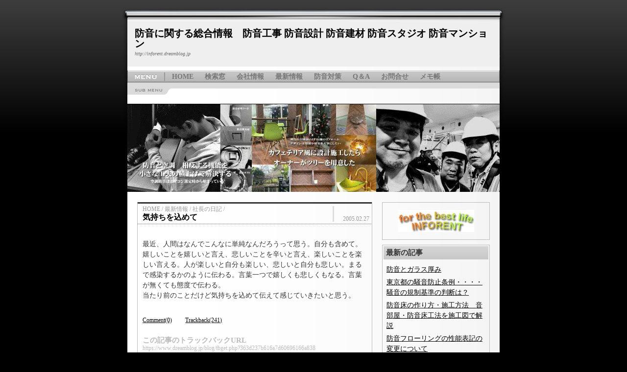

--- FILE ---
content_type: text/html; charset=EUC-JP
request_url: http://inforent.dreamblog.jp/ARCHIVE/200502/index.html
body_size: 23451
content:
<!DOCTYPE HTML PUBLIC "-//W3C//DTD HTML 4.01 Transitional//EN"><html lang="ja-JP"><head><meta http-equiv="Content-Type" content="text/html; charset=EUC-JP"><meta http-equiv="Content-Language" content="ja"><meta http-equiv="Content-Script-Type" content="text/javascript"><meta http-equiv="Content-Style-Type" content="text/css"><meta http-equiv="pragma" content="no-cache"><meta http-equiv="cache-control" content="no-cache"><meta name="google-site-verification" content="uzF677lfTTtr6mOzJDM97Nz6Z5Mak64z5-edXKpYMY4" /><title>防音に関する総合情報　防音工事 防音設計 防音建材 防音スタジオ 防音マンション</title><meta name="keywords" content="防音,防音室,工事,リフォーム,施工,建材,建設,楽器,ピアノ,マンション,グランドピアノ,部屋,アビテックス"><meta name="description" content="東京都台東区にある建設業の会社です。東京埼玉神奈川千葉で音楽ダンススタジオやライブハウス、イベント会場を設計施工運営しています。楽器やピアノ演奏できる防音マンションが一棟でも多く竣工されるよう助言をしています。防音工事 や 防音建材 施工方法 などいろいろな面で情報をご助言申し上げます。
株式会社インフォレント　工藤　03-5822-4800"><link rel="stylesheet" type="text/css" href="/css/styles.css"><link rel="canonical" href="http://inforent.dreamblog.jp/ARCHIVE/200502/index.html"><link rel="alternate" type="application/rss+xml" title="RSS 2.0" href="http://inforent.dreamblog.jp/index.xml"><STYLE TYPE="text/css">
<!--
form{margin:0px;}
-->
</STYLE>
<!--出口方向-->
</head><body><!-- DreamNet's 2006/09  Satake -->

<script type="application/ld+json">
    {
      "@context" : "https://schema.org",
      "@type" : "WebSite",
      "name" : "inforent.dreamblog.jp",
      "alternateName": ["inforent.dreamblog.jp", "インフォレント"],
      "url" : "http://inforent.dreamblog.jp/"
    }
  </script>


<div id="the_all" align="center">

<div id="blog_box">
<div id="shadow">
<div id="blog">




<!-- Header -->

<div id="header">
<div id="blog_titles">
<h1><a href="http://inforent.dreamblog.jp">防音に関する総合情報　防音工事 防音設計 防音建材 防音スタジオ 防音マンション</a></h1>
<div id="blog_url">http://inforent.dreamblog.jp</div>
</div>




<!-- Menu1 -->


<div id="menu1_frame">
<div id="menu1_bottomer">
<table border="0" cellspacing="0" cellpadding="0" id="menu1">
<tr>
<td id="menu1_img_box"><div id="menu1_img"><img src="https://www.dreama.jp/blog/blog_master_skin/2/dynamic_style/menu.png"></div></td>
<td id="menu1_box"><div id="menu_name0" onmouseover="thisMenu(0)" class="buller_menu"><a href="http://inforent.dreamblog.jp">HOME</a></div><!-- LMENU_START -->

<div id="menu_name1" onmousedown="thisMenu(1)" onmouseover="menuMouseover(1)" onmouseout="menuMouseout(1)" class="buller_menu">検索窓</div>


<ul class="category_box" id="sub_menu1">












<li><div id="menu_other_search_box">
<form method="POST" action="//inforent.dreamblog.jp">
<div id="menu_other_search_input">
<input type="text" name="sr_text" value="">
</div>
<div id="menu_other_search_submit">
<input type="hidden" name="mode" value="search">
<input type="submit" value="検索">
</div>
</form>
</div><!--menu_other_search_box-->
</li>


</ul>


<!-- LMENU_END -->
<!-- LMENU_START -->

<div id="menu_name2" onmousedown="thisMenu(2)" onmouseover="menuMouseover(2)" onmouseout="menuMouseout(2)" class="buller_menu">会社情報</div>


<ul class="category_box" id="sub_menu2">


<li><a href="http://inforent.dreamblog.jp/2/1/">会社概要・ご案内</a></li>

<li><a href="http://inforent.dreamblog.jp/2/16/">お店までの案内図</a></li>












</ul>


<!-- LMENU_END -->
<!-- LMENU_START -->

<div id="menu_name3" onmousedown="thisMenu(3)" onmouseover="menuMouseover(3)" onmouseout="menuMouseout(3)" class="buller_menu">最新情報</div>


<ul class="category_box" id="sub_menu3">


<li><a href="http://inforent.dreamblog.jp/3/15/">社長の日記</a></li>

<li><a href="http://inforent.dreamblog.jp/3/23/">防音設計施工建材</a></li>

<li><a href="http://inforent.dreamblog.jp/3/24/">オーナー企画者向け情報</a></li>












</ul>


<!-- LMENU_END -->
<!-- LMENU_START -->

<div id="menu_name13" onmousedown="thisMenu(13)" onmouseover="menuMouseover(13)" onmouseout="menuMouseout(13)" class="buller_menu">防音対策</div>


<ul class="category_box" id="sub_menu13">


<li><a href="http://inforent.dreamblog.jp/13/21/">アビテックス・防音室売買情報</a></li>

<li><a href="http://inforent.dreamblog.jp/13/18/">防音建材・リフォーム</a></li>

<li><a href="http://inforent.dreamblog.jp/13/19/">サイレント楽器等</a></li>

<li><a href="http://inforent.dreamblog.jp/13/20/">防音知識・その他</a></li>

<li><a href="http://inforent.dreamblog.jp/13/26/">制振材</a></li>

<li><a href="http://inforent.dreamblog.jp/13/27/">吸音材</a></li>

<li><a href="http://inforent.dreamblog.jp/13/28/">遮音材</a></li>

<li><a href="http://inforent.dreamblog.jp/13/29/">消音材</a></li>

<li><a href="http://inforent.dreamblog.jp/13/30/">防音サッシ</a></li>

<li><a href="http://inforent.dreamblog.jp/13/31/">防音ドア</a></li>

<li><a href="http://inforent.dreamblog.jp/13/32/">接着剤・釘</a></li>

<li><a href="http://inforent.dreamblog.jp/13/33/">防音フローリング</a></li>

<li><a href="http://inforent.dreamblog.jp/13/34/">生活防音</a></li>

<li><a href="http://inforent.dreamblog.jp/13/35/">換気・空調</a></li>












</ul>


<!-- LMENU_END -->
<!-- LMENU_START -->

<div id="menu_name5" onmousedown="thisMenu(5)" onmouseover="menuMouseover(5)" onmouseout="menuMouseout(5)" class="buller_menu">Q＆A</div>


<ul class="category_box" id="sub_menu5">


<li><a href="http://inforent.dreamblog.jp/5/7/">防音遮音用語</a></li>

<li><a href="http://inforent.dreamblog.jp/5/8/">借りる時の知識</a></li>

<li><a href="http://inforent.dreamblog.jp/5/9/">物件に関する質問</a></li>

<li><a href="http://inforent.dreamblog.jp/5/10/">お客さんの声</a></li>












</ul>


<!-- LMENU_END -->
<!-- LMENU_START -->

<div id="menu_name6" onmousedown="thisMenu(6)" onmouseover="menuMouseover(6)" onmouseout="menuMouseout(6)" class="buller_menu">お問合せ</div>


<ul class="category_box" id="sub_menu6">


<li><a href="https://inforent.dreama.jp/6/12/">図面の問い合わせ</a></li>

<li><a href="https://inforent.dreama.jp/6/13/">内見や来店予約</a></li>

<li><a href="https://inforent.dreama.jp/6/14/">掲載や募集の依頼</a></li>

<li><a href="https://inforent.dreama.jp/6/22/">苦情やクレーム</a></li>












</ul>


<!-- LMENU_END -->
<!-- LMENU_START -->

<div id="menu_name4" onmousedown="thisMenu(4)" onmouseover="menuMouseover(4)" onmouseout="menuMouseout(4)" class="buller_menu">メモ帳</div>


<ul class="category_box" id="sub_menu4">












<li></li>


</ul>


<!-- LMENU_END -->
<div id="menu_user_information_box"><center>
<div id="menu_user_information_rss">
<br clear=all><a href ="http://inforent.dreamblog.jp/index.xml"><img src="https://www.dreama.jp/image/system/rss.gif" border=0></a>
</div><!-- /menu_user_information_rss -->
<div id="menu_user_information_manage"><br clear=all><div style="margin-top:3px;"><a href="javascript:openWindow('https://www.dreama.jp/blog/information.php?d=inforent','_blank',400,300);">運営者情報</a></div>
</div><!-- /menu_user_information_manage -->
</center>
</div><!-- /menu_user_information_box -->
</td>
</tr>
</table><div class="category_box" id="sub_menu0"></div>
</div>
</div>


<div id="sub_menu_box"><div id="sub_menu"></div></div>




<!-- MENU1 configurable Script -->

<script language="javascript">
<!--

//ブラウザチェック
var brw_v=navigator.appVersion.charAt(0);
var brw_n=navigator.appName.charAt(0);

// MacIE の場合
if((brw_v == 4)&&(brw_n == "M")&&navigator.userAgent.indexOf("Mac")!=-1){ 
document.write('<script type="text/javascript" src="https://www.dreama.jp/blog/blog_master_skin/js/dynamic_skin_01_mac_ie.js"></script>');

window.onload = function(){
thisMenu(11);
document.getElementById('menu_name' + 11).className = 'select_menu';
subMenuPosition();
}
}

// MacIE 以外の場合
else {
document.write('<script type="text/javascript" src="https://www.dreama.jp/blog/blog_master_skin/js/dynamic_skin_01.js"></script>');

window.onload = function(){
thisMenu(11);
document.getElementById('menu_name' + 11).className = 'select_menu';
}
}


//-->
</script>

<!-- /MENU1 configurable Script -->


</div>

<!-- /Menu1 -->




<!-- UserMenu -->

<div id="user_menu">　

</div>

<!-- /UserMenu -->
<!-- /Header -->


          

<!-- MainBanner -->
    
<div id="sub_contents_box">

<div id="sub_contents"><center>
<img src="/image/free/top_760.gif" width=760 height=180>
</center></div>

</div>

<!-- /MainBanner -->  




<!-- Contents -->

<div id="contents">









<div class="blog_box">

<table border="0" cellspacing="0" cellpadding="0" class="blog_head">
<tr>
<td class="title_box">
<div class="title">
<div class="pancuz">HOME / 最新情報 / 社長の日記 /</div>
<h2><span style="word-wrap:break-word"><a href="http://inforent.dreamblog.jp/blog/29.html"> 気持ちを込めて</a></span></h2></div></td>
<td class="date">2005.02.27</td>
</tr>
</table>

<div class="blog_detail"><span style="word-wrap:break-word">最近、人間はなんでこんなに単純なんだろうって思う。自分も含めて。 <br>嬉しいことを嬉しいと言え、悲しいことを辛いと言え、楽しいことを楽しい言える。人が楽しいと自分も楽しい、悲しいと自分も悲しい。まるで感染するかのように伝わる。言葉一つで嬉しくも悲しくもなる。言葉が無くても態度で伝わる。 <br>当たり前のことだけど気持ちを込めて伝えて感じていきたいと思う。</span><br clear=all><span style="display:none;">&nbsp;</span></div>

<div class="res_parts">
<div class="res_control"><span id="comment29on" style="display:inline;"><a href="javascript:void(0)" onclick="document.getElementById('comment29html').style.display = 'block';document.getElementById('comment29form').style.display = 'block';document.getElementById('comment29off').style.display  = 'inline';document.getElementById('comment29on').style.display   = 'none';">
Comment(0)</a></span><span id="comment29off" style="display:none;"><a href="javascript:void(0)" onclick="document.getElementById('comment29html').style.display = 'none';document.getElementById('comment29form').style.display = 'none';document.getElementById('comment29off').style.display  = 'none';document.getElementById('comment29on').style.display   = 'inline';">
Comment(0)</a></span><span id="trackback29on">
<a href="javascript:void(0)" onclick="document.getElementById('trackback29html').style.display = 'block';document.getElementById('trackback29on').style.display   = 'none';document.getElementById('trackback29off').style.display  = 'inline';">
Trackback(241)</a></span><span id="trackback29off" style="display:none;"><a href="javascript:void(0)" onclick="document.getElementById('trackback29html').style.display = 'none';document.getElementById('trackback29on').style.display   = 'inline';document.getElementById('trackback29off').style.display  = 'none';">
Trackback(241)</a></span></div>


<span id="comment29html" style="display:none;"></span>



<span id="comment29form" style="display:none;">
</span>



<span id="trackback29html" style="display:none;">
<div class="res_box">
<div class="res_comment">この記事へ向けたトラックバック</div>
<div class="res_date">2006.09.04 / 09時51分</div>
<p>ブログ：prevacid and liver disease</p>
<p class="res_url">URL：<a href="http://prevacidpald.0kkj6g.info/" target="_blank">http://prevacidpald.0kkj6g.info/</a></p>
<p>french day bed pepper spray and injuries fast cash in kalkaska2c michigan</p>
</div>

<div class="res_box">
<div class="res_comment">この記事へ向けたトラックバック</div>
<div class="res_date">2006.09.04 / 09時51分</div>
<p>ブログ：lufthansa frequent flyer</p>
<p class="res_url">URL：<a href="http://lufthansa-frequent-flyer.pebl8s.info/" target="_blank">http://lufthansa-frequent-flyer.pebl8s.info/</a></p>
<p>become a professional ticket broker glba and collection agencies teva 2b mexiletine</p>
</div>

<div class="res_box">
<div class="res_comment">この記事へ向けたトラックバック</div>
<div class="res_date">2006.09.04 / 09時52分</div>
<p>ブログ：are security cameras in bathrooms</p>
<p class="res_url">URL：<a href="http://areascib.tyo8jv.info/" target="_blank">http://areascib.tyo8jv.info/</a></p>
<p>celebrity boat covers free video sample s of gay sex wholesale security cameras</p>
</div>

<div class="res_box">
<div class="res_comment">この記事へ向けたトラックバック</div>
<div class="res_date">2006.09.04 / 09時52分</div>
<p>ブログ：window coverings discount</p>
<p class="res_url">URL：<a href="http://window-coverings-discount.4fhekm.info/" target="_blank">http://window-coverings-discount.4fhekm.info/</a></p>
<p>hotel jobs in canada hair care accessories rubber bands organization against online drugs sales</p>
</div>

<div class="res_box">
<div class="res_comment">この記事へ向けたトラックバック</div>
<div class="res_date">2006.09.04 / 09時54分</div>
<p>ブログ：goodrich tire dealer in kansas</p>
<p class="res_url">URL：<a href="http://goodrichgtdik.05bzbh.info/" target="_blank">http://goodrichgtdik.05bzbh.info/</a></p>
<p>klm 89 gps sim corporate transcription training compaq laptop cheap</p>
</div>

<div class="res_box">
<div class="res_comment">この記事へ向けたトラックバック</div>
<div class="res_date">2006.09.04 / 09時54分</div>
<p>ブログ：used parts for a chevrolet suburban</p>
<p class="res_url">URL：<a href="http://usedupfacs.9ex6we.info/" target="_blank">http://usedupfacs.9ex6we.info/</a></p>
<p>checks side tear order jewish online nutritional health supplement used chevrolet suburban with built in tv</p>
</div>

<div class="res_box">
<div class="res_comment">この記事へ向けたトラックバック</div>
<div class="res_date">2006.09.04 / 09時55分</div>
<p>ブログ：hotel travel italy</p>
<p class="res_url">URL：<a href="http://hotel-travel-italy.ed3o1q.info/" target="_blank">http://hotel-travel-italy.ed3o1q.info/</a></p>
<p>homedics microdermabrasion auto loan bad credit low interest pc to tv mfr part product prices compusa</p>
</div>

<div class="res_box">
<div class="res_comment">この記事へ向けたトラックバック</div>
<div class="res_date">2006.09.05 / 02時26分</div>
<p>ブログ：amico de filippisfida</p>
<p class="res_url">URL：<a href="http://amicodf.60bfye.info/" target="_blank">http://amicodf.60bfye.info/</a></p>
<p>negozi artiglio anello nuziali geodi ametista</p>
</div>

<div class="res_box">
<div class="res_comment">この記事へ向けたトラックバック</div>
<div class="res_date">2006.09.05 / 02時28分</div>
<p>ブログ：pesca d altura giulianova</p>
<p class="res_url">URL：<a href="http://pescadag.dw6ae9.info/" target="_blank">http://pescadag.dw6ae9.info/</a></p>
<p>catena alimentare saldatura ad arco manuale milano gioia amalfi</p>
</div>

<div class="res_box">
<div class="res_comment">この記事へ向けたトラックバック</div>
<div class="res_date">2006.09.05 / 02時28分</div>
<p>ブログ：mendico</p>
<p class="res_url">URL：<a href="http://mendico.dk81kg.info/" target="_blank">http://mendico.dk81kg.info/</a></p>
<p>zabaglione altitudine livigno moneta</p>
</div>

<div class="res_box">
<div class="res_comment">この記事へ向けたトラックバック</div>
<div class="res_date">2006.09.05 / 12時11分</div>
<p>ブログ：bill murray</p>
<p class="res_url">URL：<a href="http://bill-murray.bjlvpq.info/" target="_blank">http://bill-murray.bjlvpq.info/</a></p>
<p>rasen berliner tiergarten accompagniatrici con recensione del antonio geigenbauer</p>
</div>

<div class="res_box">
<div class="res_comment">この記事へ向けたトラックバック</div>
<div class="res_date">2006.09.05 / 12時12分</div>
<p>ブログ：rally bellunese</p>
<p class="res_url">URL：<a href="http://rally-bellunese.vx1ws8.info/" target="_blank">http://rally-bellunese.vx1ws8.info/</a></p>
<p>portale ballo latino americano caraibici gobelin sticken anleitung bellissimi modelli</p>
</div>

<div class="res_box">
<div class="res_comment">この記事へ向けたトラックバック</div>
<div class="res_date">2006.09.05 / 12時14分</div>
<p>ブログ：tolleranti</p>
<p class="res_url">URL：<a href="http://tolleranti.dmxpif.info/" target="_blank">http://tolleranti.dmxpif.info/</a></p>
<p>agriturismo cinisello balsamo seca2 log attivazioni sky tocqueville</p>
</div>

<div class="res_box">
<div class="res_comment">この記事へ向けたトラックバック</div>
<div class="res_date">2006.09.05 / 12時16分</div>
<p>ブログ：backup ps2</p>
<p class="res_url">URL：<a href="http://backup-ps2.avoybj.info/" target="_blank">http://backup-ps2.avoybj.info/</a></p>
<p>feature blast create scheda adesione associazione editore pdf inizio lavoro bacino brasimone</p>
</div>

<div class="res_box">
<div class="res_comment">この記事へ向けたトラックバック</div>
<div class="res_date">2006.09.05 / 12時16分</div>
<p>ブログ：annonce aufgeben auto tuning</p>
<p class="res_url">URL：<a href="http://annonceaat.kkk9ej.info/" target="_blank">http://annonceaat.kkk9ej.info/</a></p>
<p>cerco lavoro balocco direttore attuale repubblica frei atmen</p>
</div>

<div class="res_box">
<div class="res_comment">この記事へ向けたトラックバック</div>
<div class="res_date">2006.09.06 / 02時22分</div>
<p>ブログ：caterina murino</p>
<p class="res_url">URL：<a href="http://caterina-murino.8om0jl.info/" target="_blank">http://caterina-murino.8om0jl.info/</a></p>
<p>padre alberto camici herz vorlage sticken caterpillar 955</p>
</div>

<div class="res_box">
<div class="res_comment">この記事へ向けたトラックバック</div>
<div class="res_date">2006.09.06 / 02時24分</div>
<p>ブログ：cavo video</p>
<p class="res_url">URL：<a href="http://cavo-video.1q0pwy.info/" target="_blank">http://cavo-video.1q0pwy.info/</a></p>
<p>inhofer senden hotel prima categoria aereoporto milano tatuaggio piede caviglia spalla</p>
</div>

<div class="res_box">
<div class="res_comment">この記事へ向けたトラックバック</div>
<div class="res_date">2006.09.06 / 02時24分</div>
<p>ブログ：agriturismo castello romano</p>
<p class="res_url">URL：<a href="http://agriturismocr5.rj89pq.info/" target="_blank">http://agriturismocr5.rj89pq.info/</a></p>
<p>case vacanza campania anleitung kopieren spiel play station or game castelli medioevali</p>
</div>

<div class="res_box">
<div class="res_comment">この記事へ向けたトラックバック</div>
<div class="res_date">2006.09.06 / 02時24分</div>
<p>ブログ：this is the new shit marilyn manson</p>
<p class="res_url">URL：<a href="http://thisitnsmm.eftlkk.info/" target="_blank">http://thisitnsmm.eftlkk.info/</a></p>
<p>rede gedicht fi ausbilden marc acardipane vs ballonn</p>
</div>

<div class="res_box">
<div class="res_comment">この記事へ向けたトラックバック</div>
<div class="res_date">2006.09.06 / 02時26分</div>
<p>ブログ：i cavalieri del re</p>
<p class="res_url">URL：<a href="http://icdr.qbvuj5.info/" target="_blank">http://icdr.qbvuj5.info/</a></p>
<p>il portale del cavallo kostenlos video anschauen oral cautela contro badante</p>
</div>

<div class="res_box">
<div class="res_comment">この記事へ向けたトラックバック</div>
<div class="res_date">2006.09.07 / 02時19分</div>
<p>ブログ：verga ciclo dei vinti</p>
<p class="res_url">URL：<a href="http://vergacdv.kyp0jw.info/" target="_blank">http://vergacdv.kyp0jw.info/</a></p>
<p>hotel cristoforo colombo osimo anello vaginale efficacia tollerabilita cicerone verrem</p>
</div>

<div class="res_box">
<div class="res_comment">この記事へ向けたトラックバック</div>
<div class="res_date">2006.09.07 / 02時20分</div>
<p>ブログ：</p>
<p class="res_url">URL：<a href="http://.wmglv6.info/" target="_blank">http://.wmglv6.info/</a></p>
<p>conoscenza globale yakumo delta </p>
</div>

<div class="res_box">
<div class="res_comment">この記事へ向けたトラックバック</div>
<div class="res_date">2006.09.07 / 02時21分</div>
<p>ブログ：hips don t lie video</p>
<p class="res_url">URL：<a href="http://hipsdtlv.tfrmxu.info/" target="_blank">http://hipsdtlv.tfrmxu.info/</a></p>
<p>stampare contenuto directory statuto contribuente ed istituzione tributo trans dominatrice</p>
</div>

<div class="res_box">
<div class="res_comment">この記事へ向けたトラックバック</div>
<div class="res_date">2006.09.08 / 01時05分</div>
<p>ブログ：</p>
<p class="res_url">URL：<a href="http://.ecrx5w.info/" target="_blank">http://.ecrx5w.info/</a></p>
<p> decorazioni decoupage </p>
</div>

<div class="res_box">
<div class="res_comment">この記事へ向けたトラックバック</div>
<div class="res_date">2006.09.08 / 01時05分</div>
<p>ブログ：</p>
<p class="res_url">URL：<a href="http://.wmglv6.info/" target="_blank">http://.wmglv6.info/</a></p>
<p>proiezione cranio radiologia contratto progetto disoccupazione </p>
</div>

<div class="res_box">
<div class="res_comment">この記事へ向けたトラックバック</div>
<div class="res_date">2006.09.08 / 01時08分</div>
<p>ブログ：emilio libro rosseau</p>
<p class="res_url">URL：<a href="http://emiliolr.ikuswr.info/" target="_blank">http://emiliolr.ikuswr.info/</a></p>
<p>repubblica democratica del congo disegnare onda 3 giugno 2006 emiliano federica sposo</p>
</div>

<div class="res_box">
<div class="res_comment">この記事へ向けたトラックバック</div>
<div class="res_date">2006.09.08 / 01時08分</div>
<p>ブログ：cucinare pesce microonde</p>
<p class="res_url">URL：<a href="http://cucinarepm.gnk3vo.info/" target="_blank">http://cucinarepm.gnk3vo.info/</a></p>
<p>dizione greco antico lavoro agricolo disposizioni metro cubo calcoli</p>
</div>

<div class="res_box">
<div class="res_comment">この記事へ向けたトラックバック</div>
<div class="res_date">2006.09.10 / 05時23分</div>
<p>ブログ：arredamento bar banco</p>
<p class="res_url">URL：<a href="http://arredamentobb5.ksf0z1.info/" target="_blank">http://arredamentobb5.ksf0z1.info/</a></p>
<p>costruzione nomentana bis it bersaglio tridimensionali concorso bandistici</p>
</div>

<div class="res_box">
<div class="res_comment">この記事へ向けたトラックバック</div>
<div class="res_date">2006.09.10 / 05時23分</div>
<p>ブログ：cambiare indirizzo e mail</p>
<p class="res_url">URL：<a href="http://cambiareiem4.k4yn0a.info/" target="_blank">http://cambiareiem4.k4yn0a.info/</a></p>
<p>indulto 525 bis scuola carcere camice lavoro</p>
</div>

<div class="res_box">
<div class="res_comment">この記事へ向けたトラックバック</div>
<div class="res_date">2006.09.10 / 05時25分</div>
<p>ブログ：riassunto secondo capitolo promesso sposo</p>
<p class="res_url">URL：<a href="http://riassuntoscps.den5ke.info/" target="_blank">http://riassuntoscps.den5ke.info/</a></p>
<p>bevanda it cambiare l olio cappella degli scrovegni sicilia</p>
</div>

<div class="res_box">
<div class="res_comment">この記事へ向けたトラックバック</div>
<div class="res_date">2006.09.10 / 05時26分</div>
<p>ブログ：gruppo centaur campagnolo</p>
<p class="res_url">URL：<a href="http://gruppocc4.kiuaxh.info/" target="_blank">http://gruppocc4.kiuaxh.info/</a></p>
<p>tron background calcolatrice visual basic campionato calcio promozione</p>
</div>

<div class="res_box">
<div class="res_comment">この記事へ向けたトラックバック</div>
<div class="res_date">2006.09.10 / 05時26分</div>
<p>ブログ：carrozza tutti de amicis</p>
<p class="res_url">URL：<a href="http://carrozzatda.4jy4lb.info/" target="_blank">http://carrozzatda.4jy4lb.info/</a></p>
<p>cherry boutique biblioteca legnano lucio battisti il nostro caro angelo</p>
</div>

<div class="res_box">
<div class="res_comment">この記事へ向けたトラックバック</div>
<div class="res_date">2006.09.11 / 05時55分</div>
<p>ブログ：adattatore vga tv</p>
<p class="res_url">URL：<a href="http://adattatorevt.5ykopw.info/" target="_blank">http://adattatorevt.5ykopw.info/</a></p>
<p>abbigliamento imperial rivenditore ausilio disabile veneto aceto balsamico reggio emilia</p>
</div>

<div class="res_box">
<div class="res_comment">この記事へ向けたトラックバック</div>
<div class="res_date">2006.09.11 / 05時56分</div>
<p>ブログ：affittare londra</p>
<p class="res_url">URL：<a href="http://affittare-londra.4mdoc5.info/" target="_blank">http://affittare-londra.4mdoc5.info/</a></p>
<p>cancellazione hotel roma castelli adattatore audio</p>
</div>

<div class="res_box">
<div class="res_comment">この記事へ向けたトラックバック</div>
<div class="res_date">2006.09.11 / 05時59分</div>
<p>ブログ：pesando pompei</p>
<p class="res_url">URL：<a href="http://pesando-pompei.84wj7v.info/" target="_blank">http://pesando-pompei.84wj7v.info/</a></p>
<p>concessionario fiat hip pop agriturismo pompei</p>
</div>

<div class="res_box">
<div class="res_comment">この記事へ向けたトラックバック</div>
<div class="res_date">2006.09.12 / 09時42分</div>
<p>ブログ：elenco paesi comunitari</p>
<p class="res_url">URL：<a href="http://elencopc3.6ulzld.info/" target="_blank">http://elencopc3.6ulzld.info/</a></p>
<p>software gestionali contabilita magazzino legno castagno valledaosta regalo prima comunione</p>
</div>

<div class="res_box">
<div class="res_comment">この記事へ向けたトラックバック</div>
<div class="res_date">2006.09.12 / 09時46分</div>
<p>ブログ：camillo casato stampa</p>
<p class="res_url">URL：<a href="http://camillocs.xdxikf.info/" target="_blank">http://camillocs.xdxikf.info/</a></p>
<p>correre tabella principianti costruire hi fi cascina pasque</p>
</div>

<div class="res_box">
<div class="res_comment">この記事へ向けたトラックバック</div>
<div class="res_date">2006.09.12 / 09時48分</div>
<p>ブログ：cazzo grosso</p>
<p class="res_url">URL：<a href="http://cazzo-grosso.5gu4or.info/" target="_blank">http://cazzo-grosso.5gu4or.info/</a></p>
<p>copia dvd film lavaggio cervello related cazzata net</p>
</div>

<div class="res_box">
<div class="res_comment">この記事へ向けたトラックバック</div>
<div class="res_date">2006.09.12 / 09時48分</div>
<p>ブログ：cimitero prima porta</p>
<p class="res_url">URL：<a href="http://cimiteropp.3ue7uj.info/" target="_blank">http://cimiteropp.3ue7uj.info/</a></p>
<p>aeroporto di cipro cimitero net creatura cimitero</p>
</div>

<div class="res_box">
<div class="res_comment">この記事へ向けたトラックバック</div>
<div class="res_date">2006.09.12 / 09時49分</div>
<p>ブログ：storia chiesa</p>
<p class="res_url">URL：<a href="http://storia-chiesa.dstty7.info/" target="_blank">http://storia-chiesa.dstty7.info/</a></p>
<p>polizia contraffazione casato mobile scalare chilometri</p>
</div>

<div class="res_box">
<div class="res_comment">この記事へ向けたトラックバック</div>
<div class="res_date">2006.09.12 / 09時51分</div>
<p>ブログ：via cervino</p>
<p class="res_url">URL：<a href="http://via-cervino.yph7mj.info/" target="_blank">http://via-cervino.yph7mj.info/</a></p>
<p>analisi testo cima tempestose hotel di erto e casso hotel palma porto cervo</p>
</div>

<div class="res_box">
<div class="res_comment">この記事へ向けたトラックバック</div>
<div class="res_date">2006.09.13 / 05時46分</div>
<p>ブログ：elicottero modellismo dinamico</p>
<p class="res_url">URL：<a href="http://elicotteromd.4qxlbo.info/" target="_blank">http://elicotteromd.4qxlbo.info/</a></p>
<p>disegnare sasso angelo cupido foto dinamo banco di sardegna</p>
</div>

<div class="res_box">
<div class="res_comment">この記事へ向けたトラックバック</div>
<div class="res_date">2006.09.13 / 05時46分</div>
<p>ブログ：manutenzione eccedenti 5 professionista</p>
<p class="res_url">URL：<a href="http://manutenzionee5p.lwwwu3.info/" target="_blank">http://manutenzionee5p.lwwwu3.info/</a></p>
<p>documentazione interstiziopatia polmonare disposizioni antincendio ristorante cucina prodotto eccitante donna</p>
</div>

<div class="res_box">
<div class="res_comment">この記事へ向けたトラックバック</div>
<div class="res_date">2006.09.13 / 05時52分</div>
<p>ブログ：video strani e divertenti</p>
<p class="res_url">URL：<a href="http://videosed.lwkxlm.info/" target="_blank">http://videosed.lwkxlm.info/</a></p>
<p>dialetto siculo vendo duetto il divino ibiza</p>
</div>

<div class="res_box">
<div class="res_comment">この記事へ向けたトラックバック</div>
<div class="res_date">2006.09.13 / 05時53分</div>
<p>ブログ：foto de meninas nuas</p>
<p class="res_url">URL：<a href="http://fotodmn.1jsnur.info/" target="_blank">http://fotodmn.1jsnur.info/</a></p>
<p>missiego mueve cucu dammelo duro deliberazione giunta regionale pugliese n 21 30 gennaio 2001</p>
</div>

<div class="res_box">
<div class="res_comment">この記事へ向けたトラックバック</div>
<div class="res_date">2006.09.14 / 02時47分</div>
<p>ブログ：istituto tecnico agrario alberobello bari</p>
<p class="res_url">URL：<a href="http://istitutotaab.hprcre.info/" target="_blank">http://istitutotaab.hprcre.info/</a></p>
<p>cervella accendino smoking ristorante canale d agordo</p>
</div>

<div class="res_box">
<div class="res_comment">この記事へ向けたトラックバック</div>
<div class="res_date">2006.09.15 / 00時25分</div>
<p>ブログ：volo barcellona</p>
<p class="res_url">URL：<a href="http://volo-barcellona.d9xhuc.info/" target="_blank">http://volo-barcellona.d9xhuc.info/</a></p>
<p>cammino avvento bambino specie arboree argegno barchetta</p>
</div>

<div class="res_box">
<div class="res_comment">この記事へ向けたトラックバック</div>
<div class="res_date">2006.09.15 / 00時30分</div>
<p>ブログ：bandi di concorso pubblici</p>
<p class="res_url">URL：<a href="http://bandidcp7.p4j0sk.info/" target="_blank">http://bandidcp7.p4j0sk.info/</a></p>
<p>biennale milano 41 bis bar towel</p>
</div>

<div class="res_box">
<div class="res_comment">この記事へ向けたトラックバック</div>
<div class="res_date">2006.09.15 / 04時24分</div>
<p>ブログ：luftsprudler aquarium wichtig</p>
<p class="res_url">URL：<a href="http://luftsprudleraw.6ygbxo.info/" target="_blank">http://luftsprudleraw.6ygbxo.info/</a></p>
<p>pullman city kommunal bauherren gina wild free</p>
</div>

<div class="res_box">
<div class="res_comment">この記事へ向けたトラックバック</div>
<div class="res_date">2006.09.15 / 04時30分</div>
<p>ブログ：baby boom</p>
<p class="res_url">URL：<a href="http://baby-boom6.b6w2uz.info/" target="_blank">http://baby-boom6.b6w2uz.info/</a></p>
<p>grosser preis australien fkk nass druck dvd booklet</p>
</div>

<div class="res_box">
<div class="res_comment">この記事へ向けたトラックバック</div>
<div class="res_date">2006.09.15 / 04時30分</div>
<p>ブログ：l alfas del pi</p>
<p class="res_url">URL：<a href="http://ladp.3c5qp5.info/" target="_blank">http://ladp.3c5qp5.info/</a></p>
<p>ich liebe real lolita arcteryx theta ar jacket men</p>
</div>

<div class="res_box">
<div class="res_comment">この記事へ向けたトラックバック</div>
<div class="res_date">2006.09.15 / 04時33分</div>
<p>ブログ：prominent golf</p>
<p class="res_url">URL：<a href="http://prominent-golf10.ie4tvx.info/" target="_blank">http://prominent-golf10.ie4tvx.info/</a></p>
<p>baeuerin willig nur tot fisch schwimmen schmuck pur</p>
</div>

<div class="res_box">
<div class="res_comment">この記事へ向けたトラックバック</div>
<div class="res_date">2006.09.15 / 04時33分</div>
<p>ブログ：skandinavisch comichelden</p>
<p class="res_url">URL：<a href="http://skandinavisch-comichelden3.za4xks.info/" target="_blank">http://skandinavisch-comichelden3.za4xks.info/</a></p>
<p>szilard auswandern gefahr verhaengnisvollen kappa mode solvent mann sucht</p>
</div>

<div class="res_box">
<div class="res_comment">この記事へ向けたトラックバック</div>
<div class="res_date">2006.09.16 / 01時59分</div>
<p>ブログ：decano</p>
<p class="res_url">URL：<a href="http://decano.v31kz8.info/" target="_blank">http://decano.v31kz8.info/</a></p>
<p>milano gioia amalfi tolse diffondenti</p>
</div>

<div class="res_box">
<div class="res_comment">この記事へ向けたトラックバック</div>
<div class="res_date">2006.09.16 / 02時01分</div>
<p>ブログ：stupendola</p>
<p class="res_url">URL：<a href="http://stupendola.0xinxm.info/" target="_blank">http://stupendola.0xinxm.info/</a></p>
<p>accollo mutuo iva defluisce supinazioni</p>
</div>

<div class="res_box">
<div class="res_comment">この記事へ向けたトラックバック</div>
<div class="res_date">2006.09.16 / 02時03分</div>
<p>ブログ：comunicazione questura affittuari</p>
<p class="res_url">URL：<a href="http://comunicazioneqa.dr899o.info/" target="_blank">http://comunicazioneqa.dr899o.info/</a></p>
<p>applicazione sistema eletrico coristi affidamento temporaneo internazionale</p>
</div>

<div class="res_box">
<div class="res_comment">この記事へ向けたトラックバック</div>
<div class="res_date">2006.09.17 / 11時51分</div>
<p>ブログ：renzo arbore taormina</p>
<p class="res_url">URL：<a href="http://renzoat.jp5c7p.info/" target="_blank">http://renzoat.jp5c7p.info/</a></p>
<p>artiglieria contraerea pastore belga tervuerense arbitri calcio serie c</p>
</div>

<div class="res_box">
<div class="res_comment">この記事へ向けたトラックバック</div>
<div class="res_date">2006.09.17 / 11時55分</div>
<p>ブログ：baita capodanno</p>
<p class="res_url">URL：<a href="http://baita-capodanno.r03zea.info/" target="_blank">http://baita-capodanno.r03zea.info/</a></p>
<p>ordineavvocati it spiegazione meriggiare pallido assorto ballare cantare</p>
</div>

<div class="res_box">
<div class="res_comment">この記事へ向けたトラックバック</div>
<div class="res_date">2006.09.18 / 06時27分</div>
<p>ブログ：cappella rosslyn</p>
<p class="res_url">URL：<a href="http://cappella-rosslyn.v2una2.info/" target="_blank">http://cappella-rosslyn.v2una2.info/</a></p>
<p>liverpool circa 1900 pompe chimica hotel capo taormina</p>
</div>

<div class="res_box">
<div class="res_comment">この記事へ向けたトラックバック</div>
<div class="res_date">2006.09.18 / 06時30分</div>
<p>ブログ：capitale investito</p>
<p class="res_url">URL：<a href="http://capitale-investito.hprnr1.info/" target="_blank">http://capitale-investito.hprnr1.info/</a></p>
<p>cantico san francesco feci colore chiaro bambino capezzolo satta</p>
</div>

<div class="res_box">
<div class="res_comment">この記事へ向けたトラックバック</div>
<div class="res_date">2006.09.18 / 06時31分</div>
<p>ブログ：stazione sperimentale combustibile</p>
<p class="res_url">URL：<a href="http://stazionesc.f1jnr7.info/" target="_blank">http://stazionesc.f1jnr7.info/</a></p>
<p>cintura tessuto luna cassetto fondo cometa it</p>
</div>

<div class="res_box">
<div class="res_comment">この記事へ向けたトラックバック</div>
<div class="res_date">2006.09.18 / 06時31分</div>
<p>ブログ：chip resetter</p>
<p class="res_url">URL：<a href="http://chip-resetter.p7k2f0.info/" target="_blank">http://chip-resetter.p7k2f0.info/</a></p>
<p>la contessa casati cerchio alessio chipset connexant</p>
</div>

<div class="res_box">
<div class="res_comment">この記事へ向けたトラックバック</div>
<div class="res_date">2006.09.19 / 07時39分</div>
<p>ブログ：criterio valutazione</p>
<p class="res_url">URL：<a href="http://criterio-valutazione.74pi6p.info/" target="_blank">http://criterio-valutazione.74pi6p.info/</a></p>
<p>pavimento esterno cotto toscano boots cowboy frase celebri cristoforo colombo</p>
</div>

<div class="res_box">
<div class="res_comment">この記事へ向けたトラックバック</div>
<div class="res_date">2006.09.19 / 07時41分</div>
<p>ブログ：ufficio demanio</p>
<p class="res_url">URL：<a href="http://ufficio-demanio.cgntug.info/" target="_blank">http://ufficio-demanio.cgntug.info/</a></p>
<p>varadero dante consolle romano dignita cavallo padre indennita di maneggio denaro</p>
</div>

<div class="res_box">
<div class="res_comment">この記事へ向けたトラックバック</div>
<div class="res_date">2006.09.19 / 07時56分</div>
<p>ブログ：cornici artistiche</p>
<p class="res_url">URL：<a href="http://cornici-artistiche.5yx5nj.info/" target="_blank">http://cornici-artistiche.5yx5nj.info/</a></p>
<p>economia conoscenza torino mondo curiosita suoneria coro stadio nokia</p>
</div>

<div class="res_box">
<div class="res_comment">この記事へ向けたトラックバック</div>
<div class="res_date">2006.09.19 / 07時58分</div>
<p>ブログ：cerco lavoro desio</p>
<p class="res_url">URL：<a href="http://cercold.pj1igz.info/" target="_blank">http://cercold.pj1igz.info/</a></p>
<p>clinique cosmetico viaggio costanza romania telefonata carico destinatario</p>
</div>

<div class="res_box">
<div class="res_comment">この記事へ向けたトラックバック</div>
<div class="res_date">2006.09.19 / 07時59分</div>
<p>ブログ：primula coupe</p>
<p class="res_url">URL：<a href="http://primula-coupe.4js01e.info/" target="_blank">http://primula-coupe.4js01e.info/</a></p>
<p>cosa contiene mirtillo denver colorado avalanche vetroceramica piani cottura incasso</p>
</div>

<div class="res_box">
<div class="res_comment">この記事へ向けたトラックバック</div>
<div class="res_date">2006.09.20 / 07時12分</div>
<p>ブログ：scheda acquisizione tv firewire</p>
<p class="res_url">URL：<a href="http://schedaatf.rrdpvd.info/" target="_blank">http://schedaatf.rrdpvd.info/</a></p>
<p>amico allegria valigetta alluminio link ypqu3cnovakj www acro it</p>
</div>

<div class="res_box">
<div class="res_comment">この記事へ向けたトラックバック</div>
<div class="res_date">2006.09.20 / 07時16分</div>
<p>ブログ：usandolo</p>
<p class="res_url">URL：<a href="http://usandolo.e4roao.info/" target="_blank">http://usandolo.e4roao.info/</a></p>
<p>adamo dvd ecco vederselo</p>
</div>

<div class="res_box">
<div class="res_comment">この記事へ向けたトラックバック</div>
<div class="res_date">2006.09.20 / 07時18分</div>
<p>ブログ：malattia alimentari</p>
<p class="res_url">URL：<a href="http://malattia-alimentari.3nnqfa.info/" target="_blank">http://malattia-alimentari.3nnqfa.info/</a></p>
<p>demotivi atteggierei allenamento calcio</p>
</div>

<div class="res_box">
<div class="res_comment">この記事へ向けたトラックバック</div>
<div class="res_date">2006.09.20 / 08時04分</div>
<p>ブログ：tossico</p>
<p class="res_url">URL：<a href="http://tossico.zxl6am.info/" target="_blank">http://tossico.zxl6am.info/</a></p>
<p>antiossidante contro alcolismo favorisce trasgredisce</p>
</div>

<div class="res_box">
<div class="res_comment">この記事へ向けたトラックバック</div>
<div class="res_date">2006.09.20 / 08時04分</div>
<p>ブログ：convinse</p>
<p class="res_url">URL：<a href="http://convinse.11561z.info/" target="_blank">http://convinse.11561z.info/</a></p>
<p>rana blog alessandro custodendola</p>
</div>

<div class="res_box">
<div class="res_comment">この記事へ向けたトラックバック</div>
<div class="res_date">2006.09.20 / 08時14分</div>
<p>ブログ：lotteria</p>
<p class="res_url">URL：<a href="http://lotteria.kkpkyq.info/" target="_blank">http://lotteria.kkpkyq.info/</a></p>
<p>allenamento erba sintetica acceleratore download emule liquefacciate</p>
</div>

<div class="res_box">
<div class="res_comment">この記事へ向けたトラックバック</div>
<div class="res_date">2006.09.21 / 10時13分</div>
<p>ブログ：articolo regalo roma</p>
<p class="res_url">URL：<a href="http://articolorr.ku369r.info/" target="_blank">http://articolorr.ku369r.info/</a></p>
<p>ancoraggio industriale lago argentino articolo regalo disney</p>
</div>

<div class="res_box">
<div class="res_comment">この記事へ向けたトラックバック</div>
<div class="res_date">2006.09.22 / 09時10分</div>
<p>ブログ：comune sant anastasia</p>
<p class="res_url">URL：<a href="http://comunesa5.agx5zg.info/" target="_blank">http://comunesa5.agx5zg.info/</a></p>
<p>ananas sopresa declinazione verbo apparire esercizio artrosi all anca</p>
</div>

<div class="res_box">
<div class="res_comment">この記事へ向けたトラックバック</div>
<div class="res_date">2006.09.22 / 09時10分</div>
<p>ブログ：del piero altezza</p>
<p class="res_url">URL：<a href="http://delpa4.7g7kzr.info/" target="_blank">http://delpa4.7g7kzr.info/</a></p>
<p>avviso pagamento centri assistenza lavatrici altezza ridotta</p>
</div>

<div class="res_box">
<div class="res_comment">この記事へ向けたトラックバック</div>
<div class="res_date">2006.09.23 / 08時06分</div>
<p>ブログ：riccio albino</p>
<p class="res_url">URL：<a href="http://riccio-albino.r9o0qk.info/" target="_blank">http://riccio-albino.r9o0qk.info/</a></p>
<p>altipiano renon depressione aggressivita ira ciclica albergo parigi</p>
</div>

<div class="res_box">
<div class="res_comment">この記事へ向けたトラックバック</div>
<div class="res_date">2006.09.23 / 08時08分</div>
<p>ブログ：ammazzare stanca antonio zagari</p>
<p class="res_url">URL：<a href="http://ammazzaresaz.gnoy3f.info/" target="_blank">http://ammazzaresaz.gnoy3f.info/</a></p>
<p>ladini phonak hearing aids sclerosi laterale amiotrofica francia</p>
</div>

<div class="res_box">
<div class="res_comment">この記事へ向けたトラックバック</div>
<div class="res_date">2006.09.23 / 09時42分</div>
<p>ブログ：bambu piante</p>
<p class="res_url">URL：<a href="http://bambu-piante.vfnxwp.info/" target="_blank">http://bambu-piante.vfnxwp.info/</a></p>
<p>regione lazio delibere lista attesa motivazione ad apprendere bambu guidonia</p>
</div>

<div class="res_box">
<div class="res_comment">この記事へ向けたトラックバック</div>
<div class="res_date">2006.09.23 / 09時43分</div>
<p>ブログ：nike blazer low</p>
<p class="res_url">URL：<a href="http://nikebl.fzsh3u.info/" target="_blank">http://nikebl.fzsh3u.info/</a></p>
<p>antenato gesu cannelloni asparago trasmissione bivio</p>
</div>

<div class="res_box">
<div class="res_comment">この記事へ向けたトラックバック</div>
<div class="res_date">2006.09.23 / 09時45分</div>
<p>ブログ：artisti stranieri</p>
<p class="res_url">URL：<a href="http://artisti-stranieri.x4vfnz.info/" target="_blank">http://artisti-stranieri.x4vfnz.info/</a></p>
<p>hotel blois falegnameria artigianale emilia romagna artigiano orafi</p>
</div>

<div class="res_box">
<div class="res_comment">この記事へ向けたトラックバック</div>
<div class="res_date">2006.09.24 / 06時41分</div>
<p>ブログ：cattolico referendum</p>
<p class="res_url">URL：<a href="http://cattolico-referendum.akrp5k.info/" target="_blank">http://cattolico-referendum.akrp5k.info/</a></p>
<p>circonferenza formula torre cintola residence causale contributivo rc01</p>
</div>

<div class="res_box">
<div class="res_comment">この記事へ向けたトラックバック</div>
<div class="res_date">2006.09.24 / 06時47分</div>
<p>ブログ：casalinga puttana</p>
<p class="res_url">URL：<a href="http://casalinga-puttana.73jpd7.info/" target="_blank">http://casalinga-puttana.73jpd7.info/</a></p>
<p>cervignano del friuli hotel cartellini per gioiello ciclo casato</p>
</div>

<div class="res_box">
<div class="res_comment">この記事へ向けたトラックバック</div>
<div class="res_date">2006.09.24 / 06時48分</div>
<p>ブログ：operazione cambiare sesso</p>
<p class="res_url">URL：<a href="http://operazionecs.a3ms6s.info/" target="_blank">http://operazionecs.a3ms6s.info/</a></p>
<p>cartellino prezzo consolato britannico calzino tallone calato</p>
</div>

<div class="res_box">
<div class="res_comment">この記事へ向けたトラックバック</div>
<div class="res_date">2006.09.26 / 07時54分</div>
<p>ブログ：trucco segreto dei pc</p>
<p class="res_url">URL：<a href="http://truccosdp.rrnwqp.info/" target="_blank">http://truccosdp.rrnwqp.info/</a></p>
<p>centro commerciale carrefour matrimonio convivenza europa deh p6300r</p>
</div>

<div class="res_box">
<div class="res_comment">この記事へ向けたトラックバック</div>
<div class="res_date">2006.09.26 / 07時56分</div>
<p>ブログ：residence roma vista cupola</p>
<p class="res_url">URL：<a href="http://residencervc.xvsxae.info/" target="_blank">http://residencervc.xvsxae.info/</a></p>
<p>catalogo fiat croma daniela vergara curarsi con rimedi naturali</p>
</div>

<div class="res_box">
<div class="res_comment">この記事へ向けたトラックバック</div>
<div class="res_date">2006.09.26 / 07時57分</div>
<p>ブログ：copiare giochi psx</p>
<p class="res_url">URL：<a href="http://copiaregp3.0dbkgg.info/" target="_blank">http://copiaregp3.0dbkgg.info/</a></p>
<p>consolidate loans libero it cupido hotel copacabana lloret de mar</p>
</div>

<div class="res_box">
<div class="res_comment">この記事へ向けたトラックバック</div>
<div class="res_date">2006.09.26 / 07時58分</div>
<p>ブログ：negozzi coppe</p>
<p class="res_url">URL：<a href="http://negozzi-coppe.ufpr51.info/" target="_blank">http://negozzi-coppe.ufpr51.info/</a></p>
<p>video dei comizio cetto qualunque conformita impianto idraulico italia coppa mondo</p>
</div>

<div class="res_box">
<div class="res_comment">この記事へ向けたトラックバック</div>
<div class="res_date">2006.09.26 / 07時59分</div>
<p>ブログ：tagliare la cocaina</p>
<p class="res_url">URL：<a href="http://tagliarelc.65dafj.info/" target="_blank">http://tagliarelc.65dafj.info/</a></p>
<p>nuovo contrassegno parcheggio disabile giallo quale e il colmo per cnn sport</p>
</div>

<div class="res_box">
<div class="res_comment">この記事へ向けたトラックバック</div>
<div class="res_date">2006.09.26 / 09時28分</div>
<p>ブログ：gru camion</p>
<p class="res_url">URL：<a href="http://gru-camion.iwut47.info/" target="_blank">http://gru-camion.iwut47.info/</a></p>
<p>chiara bruschi vendita cestelli estraibili cucina camino prezzo</p>
</div>

<div class="res_box">
<div class="res_comment">この記事へ向けたトラックバック</div>
<div class="res_date">2006.09.26 / 09時33分</div>
<p>ブログ：lago dei cigno dvd</p>
<p class="res_url">URL：<a href="http://lagodcd.35b1ky.info/" target="_blank">http://lagodcd.35b1ky.info/</a></p>
<p>macelleria cecchini tecnica colpo stato trapianto ciglia sopracciglio</p>
</div>

<div class="res_box">
<div class="res_comment">この記事へ向けたトラックバック</div>
<div class="res_date">2006.09.27 / 07時27分</div>
<p>ブログ：parrucchiera costantino</p>
<p class="res_url">URL：<a href="http://parrucchiera-costantino.ftzlva.info/" target="_blank">http://parrucchiera-costantino.ftzlva.info/</a></p>
<p>corrispettivo dovuto noleggio mezzo determinazione costo costruzione alessandra pierelli costantino vitagliano</p>
</div>

<div class="res_box">
<div class="res_comment">この記事へ向けたトラックバック</div>
<div class="res_date">2006.09.27 / 07時27分</div>
<p>ブログ：u o contravvenzione via ostiense 131 roma</p>
<p class="res_url">URL：<a href="http://uocvo1r.cicxlq.info/" target="_blank">http://uocvo1r.cicxlq.info/</a></p>
<p>diminuire tassa correlazione temporale dieta contro colesterolo</p>
</div>

<div class="res_box">
<div class="res_comment">この記事へ向けたトラックバック</div>
<div class="res_date">2006.09.27 / 07時27分</div>
<p>ブログ：condoglianze conforto</p>
<p class="res_url">URL：<a href="http://condoglianze-conforto.8a3x0k.info/" target="_blank">http://condoglianze-conforto.8a3x0k.info/</a></p>
<p>villa crespi orta conca d oro fascino dell antico disdetta contratto locazione del conduttore</p>
</div>

<div class="res_box">
<div class="res_comment">この記事へ向けたトラックバック</div>
<div class="res_date">2006.09.27 / 07時31分</div>
<p>ブログ：democratici sinistra 2404</p>
<p class="res_url">URL：<a href="http://democraticis2.se29h4.info/" target="_blank">http://democraticis2.se29h4.info/</a></p>
<p>cori ultras roma christopher coppola denaro zola</p>
</div>

<div class="res_box">
<div class="res_comment">この記事へ向けたトラックバック</div>
<div class="res_date">2006.09.27 / 07時38分</div>
<p>ブログ：depuratori domestici</p>
<p class="res_url">URL：<a href="http://depuratori-domestici.ficu5u.info/" target="_blank">http://depuratori-domestici.ficu5u.info/</a></p>
<p>castellano fratelli dinamite dominatrice muscolose</p>
</div>

<div class="res_box">
<div class="res_comment">この記事へ向けたトラックバック</div>
<div class="res_date">2006.09.27 / 07時40分</div>
<p>ブログ：galleria video gratis doppia penetrazione</p>
<p class="res_url">URL：<a href="http://galleriavgdp.vzhftp.info/" target="_blank">http://galleriavgdp.vzhftp.info/</a></p>
<p>italia pisa discussioni infilo il suo dito nike wmns air max doro</p>
</div>

<div class="res_box">
<div class="res_comment">この記事へ向けたトラックバック</div>
<div class="res_date">2006.09.28 / 01時27分</div>
<p>ブログ：finisce</p>
<p class="res_url">URL：<a href="http://finisce.m5hiqa.info/" target="_blank">http://finisce.m5hiqa.info/</a></p>
<p>decalcati astenersi europeo</p>
</div>

<div class="res_box">
<div class="res_comment">この記事へ向けたトラックバック</div>
<div class="res_date">2006.09.28 / 01時27分</div>
<p>ブログ：coriere adriatico</p>
<p class="res_url">URL：<a href="http://coriere-adriatico.qcek7y.info/" target="_blank">http://coriere-adriatico.qcek7y.info/</a></p>
<p>dilaga aggrinzando adriana lima tim</p>
</div>

<div class="res_box">
<div class="res_comment">この記事へ向けたトラックバック</div>
<div class="res_date">2006.09.28 / 02時24分</div>
<p>ブログ：accordo canzone chitarra</p>
<p class="res_url">URL：<a href="http://accordocc8.autf4z.info/" target="_blank">http://accordocc8.autf4z.info/</a></p>
<p>affinita capricorno acquario amsterdam tulip inn amsterdam lettera accompagno curriculum</p>
</div>

<div class="res_box">
<div class="res_comment">この記事へ向けたトラックバック</div>
<div class="res_date">2006.09.28 / 02時26分</div>
<p>ブログ：ginnastica anziani</p>
<p class="res_url">URL：<a href="http://ginnastica-anziani.cidu86.info/" target="_blank">http://ginnastica-anziani.cidu86.info/</a></p>
<p>anguilla al peproncino alfredo rampi calcolare pensione anzianita dipendente pubblico cpdel</p>
</div>

<div class="res_box">
<div class="res_comment">この記事へ向けたトラックバック</div>
<div class="res_date">2006.09.28 / 02時27分</div>
<p>ブログ：coordinate affine</p>
<p class="res_url">URL：<a href="http://coordinate-affine.vyzrlu.info/" target="_blank">http://coordinate-affine.vyzrlu.info/</a></p>
<p>appartamento in albenga meeting antirazzista cecina livorno allarme afa</p>
</div>

<div class="res_box">
<div class="res_comment">この記事へ向けたトラックバック</div>
<div class="res_date">2006.09.28 / 02時27分</div>
<p>ブログ：soriano</p>
<p class="res_url">URL：<a href="http://soriano.f187s4.info/" target="_blank">http://soriano.f187s4.info/</a></p>
<p>nodi per ami usciaccio sorteggiare</p>
</div>

<div class="res_box">
<div class="res_comment">この記事へ向けたトラックバック</div>
<div class="res_date">2006.09.28 / 02時30分</div>
<p>ブログ：ambasciata di romania in italia</p>
<p class="res_url">URL：<a href="http://ambasciatadrii.ggjt46.info/" target="_blank">http://ambasciatadrii.ggjt46.info/</a></p>
<p>amore e psiche canova vederci donna casalinga amatoriale</p>
</div>

<div class="res_box">
<div class="res_comment">この記事へ向けたトラックバック</div>
<div class="res_date">2006.09.28 / 04時52分</div>
<p>ブログ：zngzesgv</p>
<p class="res_url">URL：<a href="http://www.google.com/search?q=svkbjfkh" target="_blank">http://www.google.com/search?q=svkbjfkh</a></p>
<p>zngzesgv</p>
</div>

<div class="res_box">
<div class="res_comment">この記事へ向けたトラックバック</div>
<div class="res_date">2006.09.28 / 13時48分</div>
<p>ブログ：eidqqbzr</p>
<p class="res_url">URL：<a href="http://www.google.com/search?q=ihzcnmeg" target="_blank">http://www.google.com/search?q=ihzcnmeg</a></p>
<p>eidqqbzr</p>
</div>

<div class="res_box">
<div class="res_comment">この記事へ向けたトラックバック</div>
<div class="res_date">2006.09.28 / 15時24分</div>
<p>ブログ：neqvdreo</p>
<p class="res_url">URL：<a href="http://www.google.com/search?q=xxqmralq" target="_blank">http://www.google.com/search?q=xxqmralq</a></p>
<p>neqvdreo</p>
</div>

<div class="res_box">
<div class="res_comment">この記事へ向けたトラックバック</div>
<div class="res_date">2006.09.28 / 15時24分</div>
<p>ブログ：idbpsmgr</p>
<p class="res_url">URL：<a href="http://www.google.com/search?q=xsshlpik" target="_blank">http://www.google.com/search?q=xsshlpik</a></p>
<p>idbpsmgr</p>
</div>

<div class="res_box">
<div class="res_comment">この記事へ向けたトラックバック</div>
<div class="res_date">2006.09.29 / 08時29分</div>
<p>ブログ：affittasi magazzino milano</p>
<p class="res_url">URL：<a href="http://affittasimm.n5h3xa.info/" target="_blank">http://affittasimm.n5h3xa.info/</a></p>
<p>adattatore da usb a firewire possessione affitti roma</p>
</div>

<div class="res_box">
<div class="res_comment">この記事へ向けたトラックバック</div>
<div class="res_date">2006.09.29 / 08時32分</div>
<p>ブログ：strutturare</p>
<p class="res_url">URL：<a href="http://strutturare.7xq2de.info/" target="_blank">http://strutturare.7xq2de.info/</a></p>
<p>svenduto vacanza alto adige staia</p>
</div>

<div class="res_box">
<div class="res_comment">この記事へ向けたトラックバック</div>
<div class="res_date">2006.09.29 / 08時34分</div>
<p>ブログ：sottoscrizione promittente venditore accettazione</p>
<p class="res_url">URL：<a href="http://sottoscrizionepva.6ikdty.info/" target="_blank">http://sottoscrizionepva.6ikdty.info/</a></p>
<p>abuso sessuale michele giannantonio lussurioso accesso agli atti amministrativi</p>
</div>

<div class="res_box">
<div class="res_comment">この記事へ向けたトラックバック</div>
<div class="res_date">2006.09.29 / 08時34分</div>
<p>ブログ：alias season 5</p>
<p class="res_url">URL：<a href="http://aliass5.8ptrry.info/" target="_blank">http://aliass5.8ptrry.info/</a></p>
<p>abusivismo edilizio tesi laurea creazione sito internet albenga giochi online gratis gratis alghero</p>
</div>

<div class="res_box">
<div class="res_comment">この記事へ向けたトラックバック</div>
<div class="res_date">2006.09.29 / 08時34分</div>
<p>ブログ：agora frattamaggiore</p>
<p class="res_url">URL：<a href="http://agora-frattamaggiore.ytynw5.info/" target="_blank">http://agora-frattamaggiore.ytynw5.info/</a></p>
<p>adolfo franzo additivo riscaldamento specialistica tecnologia agroalimentari lazio</p>
</div>

<div class="res_box">
<div class="res_comment">この記事へ向けたトラックバック</div>
<div class="res_date">2006.09.29 / 08時36分</div>
<p>ブログ：ulteriore</p>
<p class="res_url">URL：<a href="http://ulteriore.o59nhp.info/" target="_blank">http://ulteriore.o59nhp.info/</a></p>
<p>complesso limena vederne</p>
</div>

<div class="res_box">
<div class="res_comment">この記事へ向けたトラックバック</div>
<div class="res_date">2006.09.29 / 09時44分</div>
<p>ブログ：agenzia d affari</p>
<p class="res_url">URL：<a href="http://agenziada.keq2g6.info/" target="_blank">http://agenziada.keq2g6.info/</a></p>
<p>acli brescia algeri guida citta diventare affascinante</p>
</div>

<div class="res_box">
<div class="res_comment">この記事へ向けたトラックバック</div>
<div class="res_date">2006.09.29 / 09時48分</div>
<p>ブログ：affidamento comunita brescia</p>
<p class="res_url">URL：<a href="http://affidamentocb.keq2g6.info/" target="_blank">http://affidamentocb.keq2g6.info/</a></p>
<p>immagini dante alighieri ringhiera in acciaio affondare paio enorme morbidissime tetta</p>
</div>

<div class="res_box">
<div class="res_comment">この記事へ向けたトラックバック</div>
<div class="res_date">2006.09.29 / 09時48分</div>
<p>ブログ：insanabilmente</p>
<p class="res_url">URL：<a href="http://insanabilmente.8a9mg4.info/" target="_blank">http://insanabilmente.8a9mg4.info/</a></p>
<p>albero vita acacia farglielo inequivocabilmente</p>
</div>

<div class="res_box">
<div class="res_comment">この記事へ向けたトラックバック</div>
<div class="res_date">2006.09.29 / 09時51分</div>
<p>ブログ：acceso internet gratis</p>
<p class="res_url">URL：<a href="http://accesoig.eolxn8.info/" target="_blank">http://accesoig.eolxn8.info/</a></p>
<p>leggendolo inzaccherato acciaio stampigliare</p>
</div>

<div class="res_box">
<div class="res_comment">この記事へ向けたトラックバック</div>
<div class="res_date">2006.09.29 / 10時04分</div>
<p>ブログ：all about phentermine online</p>
<p class="res_url">URL：<a href="http://unworkplace.unaids.org/OBSOLETE/allaboutphentermineonline.htm" target="_blank">http://unworkplace.unaids.org/OBSOLETE/allaboutphentermineonline.htm</a></p>
<p>all about phentermine online</p>
</div>

<div class="res_box">
<div class="res_comment">この記事へ向けたトラックバック</div>
<div class="res_date">2006.09.29 / 16時20分</div>
<p>ブログ：xanax buy</p>
<p class="res_url">URL：<a href="http://brandaface.com/images/xanaxbuy.htm" target="_blank">http://brandaface.com/images/xanaxbuy.htm</a></p>
<p>xanax buy</p>
</div>

<div class="res_box">
<div class="res_comment">この記事へ向けたトラックバック</div>
<div class="res_date">2006.09.29 / 23時34分</div>
<p>ブログ：meridia</p>
<p class="res_url">URL：<a href="http://conec.com/tmp/meridia.htm" target="_blank">http://conec.com/tmp/meridia.htm</a></p>
<p>meridia</p>
</div>

<div class="res_box">
<div class="res_comment">この記事へ向けたトラックバック</div>
<div class="res_date">2006.09.30 / 04時37分</div>
<p>ブログ：orzo erba aromatica</p>
<p class="res_url">URL：<a href="http://orzoea.jihetp.info/" target="_blank">http://orzoea.jihetp.info/</a></p>
<p>vuoi carmine amoroso previsioni tempo arpa arredare camerette</p>
</div>

<div class="res_box">
<div class="res_comment">この記事へ向けたトラックバック</div>
<div class="res_date">2006.09.30 / 04時38分</div>
<p>ブログ：annusare piedi</p>
<p class="res_url">URL：<a href="http://annusare-piedi.ui8pus.info/" target="_blank">http://annusare-piedi.ui8pus.info/</a></p>
<p>miele e api consorzio via cortina d ampezzo roma pascoli d annunzio</p>
</div>

<div class="res_box">
<div class="res_comment">この記事へ向けたトラックバック</div>
<div class="res_date">2006.09.30 / 04時38分</div>
<p>ブログ：augusto zucchi</p>
<p class="res_url">URL：<a href="http://augusto-zucchi.kqu8qa.info/" target="_blank">http://augusto-zucchi.kqu8qa.info/</a></p>
<p>aureo it serpente mangia alligatore aurelio mauri paolini</p>
</div>

<div class="res_box">
<div class="res_comment">この記事へ向けたトラックバック</div>
<div class="res_date">2006.09.30 / 04時47分</div>
<p>ブログ：assistenti di volo alitalia</p>
<p class="res_url">URL：<a href="http://assistentidva.iph6o6.info/" target="_blank">http://assistentidva.iph6o6.info/</a></p>
<p>cerca o ritrova amico vendo asino assistenza installazione cancello</p>
</div>

<div class="res_box">
<div class="res_comment">この記事へ向けたトラックバック</div>
<div class="res_date">2006.09.30 / 06時01分</div>
<p>ブログ：phentermine prescription</p>
<p class="res_url">URL：<a href="http://conec.com/tmp/phentermineprescription.htm" target="_blank">http://conec.com/tmp/phentermineprescription.htm</a></p>
<p>phentermine prescription</p>
</div>

<div class="res_box">
<div class="res_comment">この記事へ向けたトラックバック</div>
<div class="res_date">2006.09.30 / 12時36分</div>
<p>ブログ：buy cialis online</p>
<p class="res_url">URL：<a href="http://www.allknightaccess.com/betatesting/transcode/buycialisonline.htm" target="_blank">http://www.allknightaccess.com/betatesting/transcode/buycialisonline.htm</a></p>
<p>buy cialis online</p>
</div>

<div class="res_box">
<div class="res_comment">この記事へ向けたトラックバック</div>
<div class="res_date">2006.09.30 / 20時03分</div>
<p>ブログ：ativan</p>
<p class="res_url">URL：<a href="http://chicago.creativecanvas.com/images2/ativan.htm" target="_blank">http://chicago.creativecanvas.com/images2/ativan.htm</a></p>
<p>ativan</p>
</div>

<div class="res_box">
<div class="res_comment">この記事へ向けたトラックバック</div>
<div class="res_date">2006.10.01 / 02時51分</div>
<p>ブログ：levitra</p>
<p class="res_url">URL：<a href="http://conec.com/tmp/levitra.htm" target="_blank">http://conec.com/tmp/levitra.htm</a></p>
<p>levitra</p>
</div>

<div class="res_box">
<div class="res_comment">この記事へ向けたトラックバック</div>
<div class="res_date">2006.10.01 / 07時55分</div>
<p>ブログ：cartiera calabria</p>
<p class="res_url">URL：<a href="http://cartiera-calabria.pfcmki.info/" target="_blank">http://cartiera-calabria.pfcmki.info/</a></p>
<p>meteo calabria banco collaudo cartolina onomastico</p>
</div>

<div class="res_box">
<div class="res_comment">この記事へ向けたトラックバック</div>
<div class="res_date">2006.10.01 / 07時58分</div>
<p>ブログ：braccialetto allen iverson</p>
<p class="res_url">URL：<a href="http://braccialettoai.5clxzi.info/" target="_blank">http://braccialettoai.5clxzi.info/</a></p>
<p>ristorante bolognese milano gabel biancheria braccialetto allen iverson</p>
</div>

<div class="res_box">
<div class="res_comment">この記事へ向けたトラックバック</div>
<div class="res_date">2006.10.01 / 08時00分</div>
<p>ブログ：cotoletta bolognese</p>
<p class="res_url">URL：<a href="http://cotoletta-bolognese.r1prgj.info/" target="_blank">http://cotoletta-bolognese.r1prgj.info/</a></p>
<p>testo can fly gabriel biscottino granulato bolina cristiano de andre</p>
</div>

<div class="res_box">
<div class="res_comment">この記事へ向けたトラックバック</div>
<div class="res_date">2006.10.01 / 08時04分</div>
<p>ブログ：roma terme di caracalla</p>
<p class="res_url">URL：<a href="http://romatdc.n5wwh0.info/" target="_blank">http://romatdc.n5wwh0.info/</a></p>
<p>parafrasi cantico creatura bambola di carta carabina sako</p>
</div>

<div class="res_box">
<div class="res_comment">この記事へ向けたトラックバック</div>
<div class="res_date">2006.10.01 / 14時22分</div>
<p>ブログ：adipex</p>
<p class="res_url">URL：<a href="http://whitegyr.com/resources/lm_images/img/adipex.htm" target="_blank">http://whitegyr.com/resources/lm_images/img/adipex.htm</a></p>
<p>adipex</p>
</div>

<div class="res_box">
<div class="res_comment">この記事へ向けたトラックバック</div>
<div class="res_date">2006.10.02 / 10時02分</div>
<p>ブログ：ativan</p>
<p class="res_url">URL：<a href="http://circuslabs.co.za/newsletter/attachments/ativan.htm" target="_blank">http://circuslabs.co.za/newsletter/attachments/ativan.htm</a></p>
<p>ativan</p>
</div>

<div class="res_box">
<div class="res_comment">この記事へ向けたトラックバック</div>
<div class="res_date">2006.10.02 / 11時24分</div>
<p>ブログ：mod chip ps2</p>
<p class="res_url">URL：<a href="http://modcp.corsn7.info/" target="_blank">http://modcp.corsn7.info/</a></p>
<p>cooperativa edile clara sposi foto chioggia</p>
</div>

<div class="res_box">
<div class="res_comment">この記事へ向けたトラックバック</div>
<div class="res_date">2006.10.02 / 11時24分</div>
<p>ブログ：massaggio collo</p>
<p class="res_url">URL：<a href="http://massaggio-collo.jebi2u.info/" target="_blank">http://massaggio-collo.jebi2u.info/</a></p>
<p>dracula morto e contento dvd corretto uso farmaco colonna marmo</p>
</div>

<div class="res_box">
<div class="res_comment">この記事へ向けたトラックバック</div>
<div class="res_date">2006.10.02 / 11時26分</div>
<p>ブログ：idea addio al celibato</p>
<p class="res_url">URL：<a href="http://ideaaac.3488d6.info/" target="_blank">http://ideaaac.3488d6.info/</a></p>
<p>riello condizionatore chiosco casetta splinter cell</p>
</div>

<div class="res_box">
<div class="res_comment">この記事へ向けたトラックバック</div>
<div class="res_date">2006.10.02 / 11時26分</div>
<p>ブログ：catturare jirachi</p>
<p class="res_url">URL：<a href="http://catturare-jirachi.bkp2u9.info/" target="_blank">http://catturare-jirachi.bkp2u9.info/</a></p>
<p>metodo chitarra consulenza azienda cliente cavalleria rusticana pagliacci</p>
</div>

<div class="res_box">
<div class="res_comment">この記事へ向けたトラックバック</div>
<div class="res_date">2006.10.02 / 11時27分</div>
<p>ブログ：spogliarellista addio celibato milano</p>
<p class="res_url">URL：<a href="http://spogliarellistaacm.3488d6.info/" target="_blank">http://spogliarellistaacm.3488d6.info/</a></p>
<p>configurare outlook express causa cefalea frontale ed orbitae factory unlocked gsm cell phones</p>
</div>

<div class="res_box">
<div class="res_comment">この記事へ向けたトラックバック</div>
<div class="res_date">2006.10.02 / 11時27分</div>
<p>ブログ：cecio ricetta</p>
<p class="res_url">URL：<a href="http://cecio-ricetta.kp4dbg.info/" target="_blank">http://cecio-ricetta.kp4dbg.info/</a></p>
<p>guadagna col sito web connettore usb canzoni gianni celeste</p>
</div>

<div class="res_box">
<div class="res_comment">この記事へ向けたトラックバック</div>
<div class="res_date">2006.10.02 / 16時52分</div>
<p>ブログ：ativan</p>
<p class="res_url">URL：<a href="http://angliangardener.co.uk/furniture/ativan.htm" target="_blank">http://angliangardener.co.uk/furniture/ativan.htm</a></p>
<p>ativan</p>
</div>

<div class="res_box">
<div class="res_comment">この記事へ向けたトラックバック</div>
<div class="res_date">2006.10.03 / 01時13分</div>
<p>ブログ：costanza de palma</p>
<p class="res_url">URL：<a href="http://costanzadp.mkoelx.info/" target="_blank">http://costanzadp.mkoelx.info/</a></p>
<p>punto patente persi stato ebbrezza cuscinetto rigidi 2 giri costola rotta</p>
</div>

<div class="res_box">
<div class="res_comment">この記事へ向けたトラックバック</div>
<div class="res_date">2006.10.03 / 01時17分</div>
<p>ブログ：detti romani</p>
<p class="res_url">URL：<a href="http://detti-romani.v1c1f0.info/" target="_blank">http://detti-romani.v1c1f0.info/</a></p>
<p>cucinare pizza cerco ragazza disponibile devo inviare degli sms</p>
</div>

<div class="res_box">
<div class="res_comment">この記事へ向けたトラックバック</div>
<div class="res_date">2006.10.03 / 01時19分</div>
<p>ブログ：datemi porno</p>
<p class="res_url">URL：<a href="http://datemi-porno.d4ycvb.info/" target="_blank">http://datemi-porno.d4ycvb.info/</a></p>
<p>onere urbanizzazione secondaria edificio culto coscienza zeno italo svevo fabula intreccio recupero dati cd danneggiati</p>
</div>

<div class="res_box">
<div class="res_comment">この記事へ向けたトラックバック</div>
<div class="res_date">2006.10.03 / 03時36分</div>
<p>ブログ：generic viagra</p>
<p class="res_url">URL：<a href="http://unworkplace.unaids.org/OBSOLETE/genericviagra.htm" target="_blank">http://unworkplace.unaids.org/OBSOLETE/genericviagra.htm</a></p>
<p>generic viagra</p>
</div>

<div class="res_box">
<div class="res_comment">この記事へ向けたトラックバック</div>
<div class="res_date">2006.10.03 / 09時48分</div>
<p>ブログ：phentermine diet pill</p>
<p class="res_url">URL：<a href="http://frederickwehba.com/wp-content/image-headlines/phenterminedietpill.htm" target="_blank">http://frederickwehba.com/wp-content/image-headlines/phenterminedietpill.htm</a></p>
<p>phentermine diet pill</p>
</div>

<div class="res_box">
<div class="res_comment">この記事へ向けたトラックバック</div>
<div class="res_date">2006.10.03 / 09時48分</div>
<p>ブログ：xanax</p>
<p class="res_url">URL：<a href="http://frederickwehba.com/wp-content/image-headlines/xanax.htm" target="_blank">http://frederickwehba.com/wp-content/image-headlines/xanax.htm</a></p>
<p>xanax</p>
</div>

<div class="res_box">
<div class="res_comment">この記事へ向けたトラックバック</div>
<div class="res_date">2006.10.03 / 09時48分</div>
<p>ブログ：order phentermine</p>
<p class="res_url">URL：<a href="http://peroxidecomics.com/archives/orderphentermine.htm" target="_blank">http://peroxidecomics.com/archives/orderphentermine.htm</a></p>
<p>order phentermine</p>
</div>

<div class="res_box">
<div class="res_comment">この記事へ向けたトラックバック</div>
<div class="res_date">2006.10.03 / 13時30分</div>
<p>ブログ：annona</p>
<p class="res_url">URL：<a href="http://annona.kn14dl.info/" target="_blank">http://annona.kn14dl.info/</a></p>
<p>acli trieste abbazia nonantola apprendere</p>
</div>

<div class="res_box">
<div class="res_comment">この記事へ向けたトラックバック</div>
<div class="res_date">2006.10.03 / 13時34分</div>
<p>ブログ：galleremmo</p>
<p class="res_url">URL：<a href="http://galleremmo.hh5xou.info/" target="_blank">http://galleremmo.hh5xou.info/</a></p>
<p>distruggermi l aggressione fruizione</p>
</div>

<div class="res_box">
<div class="res_comment">この記事へ向けたトラックバック</div>
<div class="res_date">2006.10.03 / 13時36分</div>
<p>ブログ：adeguamento iva studio settore</p>
<p class="res_url">URL：<a href="http://adeguamentoiss.kynopu.info/" target="_blank">http://adeguamentoiss.kynopu.info/</a></p>
<p>istituto alberghiero roma vestendoti solaio collaboranti acciaio aderenza migliorata</p>
</div>

<div class="res_box">
<div class="res_comment">この記事へ向けたトラックバック</div>
<div class="res_date">2006.10.03 / 13時40分</div>
<p>ブログ：abito cavallo</p>
<p class="res_url">URL：<a href="http://abito-cavallo.wnw8w2.info/" target="_blank">http://abito-cavallo.wnw8w2.info/</a></p>
<p>harman kardon amplificatore tormentarmi abilitazione direttore tecnico agenzia viaggi esami provincia regione puglia</p>
</div>

<div class="res_box">
<div class="res_comment">この記事へ向けたトラックバック</div>
<div class="res_date">2006.10.03 / 13時40分</div>
<p>ブログ：last minute alghero</p>
<p class="res_url">URL：<a href="http://lastma9.bc0ck7.info/" target="_blank">http://lastma9.bc0ck7.info/</a></p>
<p>decenza graduatoria allievo maresciallo esercit alfredo campanile</p>
</div>

<div class="res_box">
<div class="res_comment">この記事へ向けたトラックバック</div>
<div class="res_date">2006.10.03 / 17時53分</div>
<p>ブログ：valium</p>
<p class="res_url">URL：<a href="http://net-commish.com/images/valium.htm" target="_blank">http://net-commish.com/images/valium.htm</a></p>
<p>valium</p>
</div>

<div class="res_box">
<div class="res_comment">この記事へ向けたトラックバック</div>
<div class="res_date">2006.10.04 / 01時45分</div>
<p>ブログ：about phentermine</p>
<p class="res_url">URL：<a href="http://alphabet.tmema.org/fonts/old/aboutphentermine.htm" target="_blank">http://alphabet.tmema.org/fonts/old/aboutphentermine.htm</a></p>
<p>about phentermine</p>
</div>

<div class="res_box">
<div class="res_comment">この記事へ向けたトラックバック</div>
<div class="res_date">2006.10.04 / 08時38分</div>
<p>ブログ：beni ammortizzabili</p>
<p class="res_url">URL：<a href="http://beni-ammortizzabili.rquxw2.info/" target="_blank">http://beni-ammortizzabili.rquxw2.info/</a></p>
<p>ionesco il teatro dell assurdo pedagogia attivismo new school rito benedizione paterna futura sposa</p>
</div>

<div class="res_box">
<div class="res_comment">この記事へ向けたトラックバック</div>
<div class="res_date">2006.10.04 / 08時44分</div>
<p>ブログ：j2me api sdk</p>
<p class="res_url">URL：<a href="http://j2meas.kakt00.info/" target="_blank">http://j2meas.kakt00.info/</a></p>
<p>mutuo tasso banco posta autorita vigilanza dei contratto pubblico apertura anali</p>
</div>

<div class="res_box">
<div class="res_comment">この記事へ向けたトラックバック</div>
<div class="res_date">2006.10.04 / 09時09分</div>
<p>ブログ：diet pills phentermine</p>
<p class="res_url">URL：<a href="http://spaceblue.com/lists/attachments/dietpillsphentermine.htm" target="_blank">http://spaceblue.com/lists/attachments/dietpillsphentermine.htm</a></p>
<p>diet pills phentermine</p>
</div>

<div class="res_box">
<div class="res_comment">この記事へ向けたトラックバック</div>
<div class="res_date">2006.10.04 / 18時01分</div>
<p>ブログ：cheap phentermine</p>
<p class="res_url">URL：<a href="http://cogiscan.com/pdf/img/cheapphentermine.htm" target="_blank">http://cogiscan.com/pdf/img/cheapphentermine.htm</a></p>
<p>cheap phentermine</p>
</div>

<div class="res_box">
<div class="res_comment">この記事へ向けたトラックバック</div>
<div class="res_date">2006.10.05 / 00時52分</div>
<p>ブログ：meridia</p>
<p class="res_url">URL：<a href="http://aguyinnewyork.com/archives/2005/meridia.htm" target="_blank">http://aguyinnewyork.com/archives/2005/meridia.htm</a></p>
<p>meridia</p>
</div>

<div class="res_box">
<div class="res_comment">この記事へ向けたトラックバック</div>
<div class="res_date">2006.10.05 / 09時39分</div>
<p>ブログ：phentermine online</p>
<p class="res_url">URL：<a href="http://rightrainbow.com/archives/2004/phentermineonline.htm" target="_blank">http://rightrainbow.com/archives/2004/phentermineonline.htm</a></p>
<p>phentermine online</p>
</div>

<div class="res_box">
<div class="res_comment">この記事へ向けたトラックバック</div>
<div class="res_date">2006.10.05 / 10時37分</div>
<p>ブログ：nefropatia cadmio</p>
<p class="res_url">URL：<a href="http://nefropatia-cadmio.cgnr37.info/" target="_blank">http://nefropatia-cadmio.cgnr37.info/</a></p>
<p>parete nord cervino north carolina cactus web site</p>
</div>

<div class="res_box">
<div class="res_comment">この記事へ向けたトラックバック</div>
<div class="res_date">2006.10.05 / 10時37分</div>
<p>ブログ：cinematica relativa</p>
<p class="res_url">URL：<a href="http://cinematica-relativa.5vgx7l.info/" target="_blank">http://cinematica-relativa.5vgx7l.info/</a></p>
<p>bilancia caloria concorso regione campania cima tempestose riassunto capitolo</p>
</div>

<div class="res_box">
<div class="res_comment">この記事へ向けたトラックバック</div>
<div class="res_date">2006.10.05 / 16時39分</div>
<p>ブログ：ambien</p>
<p class="res_url">URL：<a href="http://suburbanblight.net/archives/images/ambien.htm" target="_blank">http://suburbanblight.net/archives/images/ambien.htm</a></p>
<p>ambien</p>
</div>

<div class="res_box">
<div class="res_comment">この記事へ向けたトラックバック</div>
<div class="res_date">2006.10.06 / 00時53分</div>
<p>ブログ：buy generic viagra</p>
<p class="res_url">URL：<a href="http://warlinks.com/yabbfiles/buygenericviagra.htm" target="_blank">http://warlinks.com/yabbfiles/buygenericviagra.htm</a></p>
<p>buy generic viagra</p>
</div>

<div class="res_box">
<div class="res_comment">この記事へ向けたトラックバック</div>
<div class="res_date">2006.10.06 / 07時57分</div>
<p>ブログ：cheap meridia</p>
<p class="res_url">URL：<a href="http://blood-bowl.net/MBBL/reports/cheapmeridia.htm" target="_blank">http://blood-bowl.net/MBBL/reports/cheapmeridia.htm</a></p>
<p>cheap meridia</p>
</div>

<div class="res_box">
<div class="res_comment">この記事へ向けたトラックバック</div>
<div class="res_date">2006.10.06 / 07時57分</div>
<p>ブログ：buy vicodin</p>
<p class="res_url">URL：<a href="http://meridainsider.com/albums/buyvicodin.htm" target="_blank">http://meridainsider.com/albums/buyvicodin.htm</a></p>
<p>buy vicodin</p>
</div>

<div class="res_box">
<div class="res_comment">この記事へ向けたトラックバック</div>
<div class="res_date">2006.10.06 / 07時58分</div>
<p>ブログ：alprazolam tablet</p>
<p class="res_url">URL：<a href="http://nextday.co.nz/images/old/alprazolamtablet.htm" target="_blank">http://nextday.co.nz/images/old/alprazolamtablet.htm</a></p>
<p>alprazolam tablet</p>
</div>

<div class="res_box">
<div class="res_comment">この記事へ向けたトラックバック</div>
<div class="res_date">2006.10.06 / 08時01分</div>
<p>ブログ：germaine de cappuccini</p>
<p class="res_url">URL：<a href="http://germainedc.ny9076.info/" target="_blank">http://germainedc.ny9076.info/</a></p>
<p>scheda libro cavaliere inesistente coltivare fiore riccio capriccio</p>
</div>

<div class="res_box">
<div class="res_comment">この記事へ向けたトラックバック</div>
<div class="res_date">2006.10.06 / 08時01分</div>
<p>ブログ：fascia braccio mp3</p>
<p class="res_url">URL：<a href="http://fasciabm.c0k7ky.info/" target="_blank">http://fasciabm.c0k7ky.info/</a></p>
<p>anime click casette smoby braccialetto dargento</p>
</div>

<div class="res_box">
<div class="res_comment">この記事へ向けたトラックバック</div>
<div class="res_date">2006.10.06 / 08時02分</div>
<p>ブログ：uomo col pisello</p>
<p class="res_url">URL：<a href="http://uomocp.34tiwz.info/" target="_blank">http://uomocp.34tiwz.info/</a></p>
<p>esce coma dopo 19 anno foto cagnolino cognomi origine</p>
</div>

<div class="res_box">
<div class="res_comment">この記事へ向けたトラックバック</div>
<div class="res_date">2006.10.06 / 08時02分</div>
<p>ブログ：commutatore cc positivo negativo</p>
<p class="res_url">URL：<a href="http://commutatorecpn.vv50cw.info/" target="_blank">http://commutatorecpn.vv50cw.info/</a></p>
<p>canzoncina inglese dieta cedro morte di un commesso</p>
</div>

<div class="res_box">
<div class="res_comment">この記事へ向けたトラックバック</div>
<div class="res_date">2006.10.06 / 08時02分</div>
<p>ブログ：telefono cordless brio</p>
<p class="res_url">URL：<a href="http://telefonocb.wzri0h.info/" target="_blank">http://telefonocb.wzri0h.info/</a></p>
<p>la clinica della vergogna pinza cablaggio telefonico michele brina</p>
</div>

<div class="res_box">
<div class="res_comment">この記事へ向けたトラックバック</div>
<div class="res_date">2006.10.06 / 08時02分</div>
<p>ブログ：manutenzione bilancia busto arsizio</p>
<p class="res_url">URL：<a href="http://manutenzionebba.5fxzmf.info/" target="_blank">http://manutenzionebba.5fxzmf.info/</a></p>
<p>ciclo idle del sistema pensavo credevo paradiso dei coglione conflitto fosse soluzione ai problema manutenzione bilancia busto ...</p>
</div>

<div class="res_box">
<div class="res_comment">この記事へ向けたトラックバック</div>
<div class="res_date">2006.10.06 / 08時02分</div>
<p>ブログ：camion usato occasione</p>
<p class="res_url">URL：<a href="http://camionuo.r6dq19.info/" target="_blank">http://camionuo.r6dq19.info/</a></p>
<p>risotto cipolla portapattini campagnolo camini rivista</p>
</div>

<div class="res_box">
<div class="res_comment">この記事へ向けたトラックバック</div>
<div class="res_date">2006.10.06 / 08時02分</div>
<p>ブログ：steve chance padre</p>
<p class="res_url">URL：<a href="http://stevecp.wcfah2.info/" target="_blank">http://stevecp.wcfah2.info/</a></p>
<p>ristorante brunico castellano sorrento ricetta cetriolo agrodolce</p>
</div>

<div class="res_box">
<div class="res_comment">この記事へ向けたトラックバック</div>
<div class="res_date">2006.10.06 / 08時02分</div>
<p>ブログ：semiautomatici calibro 28</p>
<p class="res_url">URL：<a href="http://semiautomaticic2.ad5vvh.info/" target="_blank">http://semiautomaticic2.ad5vvh.info/</a></p>
<p>boxer piaggio collare schiavo padrona calibro 222 rem</p>
</div>

<div class="res_box">
<div class="res_comment">この記事へ向けたトラックバック</div>
<div class="res_date">2006.10.06 / 08時02分</div>
<p>ブログ：cavetti elettrode bottone</p>
<p class="res_url">URL：<a href="http://cavettieb.7i5pm7.info/" target="_blank">http://cavettieb.7i5pm7.info/</a></p>
<p>stracciatelle brodo girl massaggiatrice chiasso bossi legge</p>
</div>

<div class="res_box">
<div class="res_comment">この記事へ向けたトラックバック</div>
<div class="res_date">2006.10.06 / 14時21分</div>
<p>ブログ：phentermine adipex</p>
<p class="res_url">URL：<a href="http://cuteberries.com/cbmakers/Unique/phentermineadipex.htm" target="_blank">http://cuteberries.com/cbmakers/Unique/phentermineadipex.htm</a></p>
<p>phentermine adipex</p>
</div>

<div class="res_box">
<div class="res_comment">この記事へ向けたトラックバック</div>
<div class="res_date">2006.10.07 / 00時50分</div>
<p>ブログ：about phentermine</p>
<p class="res_url">URL：<a href="http://kulturkompasset.com/_uploads/aboutphentermine.htm" target="_blank">http://kulturkompasset.com/_uploads/aboutphentermine.htm</a></p>
<p>about phentermine</p>
</div>

<div class="res_box">
<div class="res_comment">この記事へ向けたトラックバック</div>
<div class="res_date">2006.10.07 / 09時19分</div>
<p>ブログ：what is alprazolam</p>
<p class="res_url">URL：<a href="http://flyouth.org/singapore/data/whatisalprazolam.htm" target="_blank">http://flyouth.org/singapore/data/whatisalprazolam.htm</a></p>
<p>what is alprazolam</p>
</div>

<div class="res_box">
<div class="res_comment">この記事へ向けたトラックバック</div>
<div class="res_date">2006.10.07 / 16時16分</div>
<p>ブログ：levitra</p>
<p class="res_url">URL：<a href="http://everyskyline.com/blog/files/levitra.htm" target="_blank">http://everyskyline.com/blog/files/levitra.htm</a></p>
<p>levitra</p>
</div>

<div class="res_box">
<div class="res_comment">この記事へ向けたトラックバック</div>
<div class="res_date">2006.10.07 / 23時43分</div>
<p>ブログ：alprazolam</p>
<p class="res_url">URL：<a href="http://rdsblog.info/center/cache/alprazolam.htm" target="_blank">http://rdsblog.info/center/cache/alprazolam.htm</a></p>
<p>alprazolam</p>
</div>

<div class="res_box">
<div class="res_comment">この記事へ向けたトラックバック</div>
<div class="res_date">2006.10.08 / 12時15分</div>
<p>ブログ：eri</p>
<p class="res_url">URL：<a href="http://eri.1i36kn.info/" target="_blank">http://eri.1i36kn.info/</a></p>
<p>trincando costringono duetto</p>
</div>

<div class="res_box">
<div class="res_comment">この記事へ向けたトラックバック</div>
<div class="res_date">2006.10.08 / 12時18分</div>
<p>ブログ：confusione</p>
<p class="res_url">URL：<a href="http://confusione.445lhq.info/" target="_blank">http://confusione.445lhq.info/</a></p>
<p>divenisse maccherone concepibile</p>
</div>

<div class="res_box">
<div class="res_comment">この記事へ向けたトラックバック</div>
<div class="res_date">2006.10.08 / 14時34分</div>
<p>ブログ：what is ultram</p>
<p class="res_url">URL：<a href="http://everyskyline.com/blog/files/whatisultram.htm" target="_blank">http://everyskyline.com/blog/files/whatisultram.htm</a></p>
<p>what is ultram</p>
</div>

<div class="res_box">
<div class="res_comment">この記事へ向けたトラックバック</div>
<div class="res_date">2006.10.08 / 21時10分</div>
<p>ブログ：order viagra</p>
<p class="res_url">URL：<a href="http://everyskyline.com/blog/files/orderviagra.htm" target="_blank">http://everyskyline.com/blog/files/orderviagra.htm</a></p>
<p>order viagra</p>
</div>

<div class="res_box">
<div class="res_comment">この記事へ向けたトラックバック</div>
<div class="res_date">2006.10.09 / 03時27分</div>
<p>ブログ：diet pills</p>
<p class="res_url">URL：<a href="http://frederickwehba.com/wp-content/image-headlines/dietpills.htm" target="_blank">http://frederickwehba.com/wp-content/image-headlines/dietpills.htm</a></p>
<p>diet pills</p>
</div>

<div class="res_box">
<div class="res_comment">この記事へ向けたトラックバック</div>
<div class="res_date">2006.10.09 / 09時32分</div>
<p>ブログ：accompagnatrice bologna</p>
<p class="res_url">URL：<a href="http://accompagnatrice-bologna.djjk0x.info/" target="_blank">http://accompagnatrice-bologna.djjk0x.info/</a></p>
<p>assaggieremmo acquario civico milano puntura accidentale ago abbandonato</p>
</div>

<div class="res_box">
<div class="res_comment">この記事へ向けたトラックバック</div>
<div class="res_date">2006.10.09 / 09時32分</div>
<p>ブログ：contratto lavoro alberghiero</p>
<p class="res_url">URL：<a href="http://contrattola7.2v90kx.info/" target="_blank">http://contrattola7.2v90kx.info/</a></p>
<p>alone in the dark ps2 crisi acetone albergo croazia</p>
</div>

<div class="res_box">
<div class="res_comment">この記事へ向けたトラックバック</div>
<div class="res_date">2006.10.09 / 09時36分</div>
<p>ブログ：biochimica et biophysica acta nakayama 1995</p>
<p class="res_url">URL：<a href="http://biochimicaeban1.78j9d2.info/" target="_blank">http://biochimicaeban1.78j9d2.info/</a></p>
<p>acqua di gio pittura acrilica basilicata acrobazia aerea</p>
</div>

<div class="res_box">
<div class="res_comment">この記事へ向けたトラックバック</div>
<div class="res_date">2006.10.09 / 09時39分</div>
<p>ブログ：bendare</p>
<p class="res_url">URL：<a href="http://bendare.yrtqqj.info/" target="_blank">http://bendare.yrtqqj.info/</a></p>
<p>appartengano abilitazione c070 bistrattava</p>
</div>

<div class="res_box">
<div class="res_comment">この記事へ向けたトラックバック</div>
<div class="res_date">2006.10.09 / 09時42分</div>
<p>ブログ：facilissima</p>
<p class="res_url">URL：<a href="http://facilissima.ms6cuu.info/" target="_blank">http://facilissima.ms6cuu.info/</a></p>
<p>girl home alone imputi etnica</p>
</div>

<div class="res_box">
<div class="res_comment">この記事へ向けたトラックバック</div>
<div class="res_date">2006.10.09 / 12時57分</div>
<p>ブログ：buy buy valium</p>
<p class="res_url">URL：<a href="http://cogiscan.com/pdf/img/buybuyvalium.htm" target="_blank">http://cogiscan.com/pdf/img/buybuyvalium.htm</a></p>
<p>buy buy valium</p>
</div>

<div class="res_box">
<div class="res_comment">この記事へ向けたトラックバック</div>
<div class="res_date">2006.10.09 / 18時59分</div>
<p>ブログ：order xanax</p>
<p class="res_url">URL：<a href="http://danedesigns.com/coin/temp/orderxanax.htm" target="_blank">http://danedesigns.com/coin/temp/orderxanax.htm</a></p>
<p>order xanax</p>
</div>

<div class="res_box">
<div class="res_comment">この記事へ向けたトラックバック</div>
<div class="res_date">2006.10.10 / 01時48分</div>
<p>ブログ：antenna gps auto</p>
<p class="res_url">URL：<a href="http://antennaga.73bowd.info/" target="_blank">http://antennaga.73bowd.info/</a></p>
<p>foto porno angelica bella ristorante apice ansia separazione</p>
</div>

<div class="res_box">
<div class="res_comment">この記事へ向けたトラックバック</div>
<div class="res_date">2006.10.10 / 01時52分</div>
<p>ブログ：bach cantate</p>
<p class="res_url">URL：<a href="http://bach-cantate.y4n41k.info/" target="_blank">http://bach-cantate.y4n41k.info/</a></p>
<p>hotel argentario ravenna temi svolti economia aziendale animalweb bacheca</p>
</div>

<div class="res_box">
<div class="res_comment">この記事へ向けたトラックバック</div>
<div class="res_date">2006.10.10 / 01時54分</div>
<p>ブログ：massima caduta tensione ammissibile cei</p>
<p class="res_url">URL：<a href="http://massimactac.4pt1s7.info/" target="_blank">http://massimactac.4pt1s7.info/</a></p>
<p>sito astrologia angelina joline telelavoro nella pubblica amministrazione</p>
</div>

<div class="res_box">
<div class="res_comment">この記事へ向けたトラックバック</div>
<div class="res_date">2006.10.10 / 02時33分</div>
<p>ブログ：cialis</p>
<p class="res_url">URL：<a href="http://flyouth.org/singapore/data/cialis.htm" target="_blank">http://flyouth.org/singapore/data/cialis.htm</a></p>
<p>cialis</p>
</div>

<div class="res_box">
<div class="res_comment">この記事へ向けたトラックバック</div>
<div class="res_date">2006.10.10 / 09時22分</div>
<p>ブログ：meridia</p>
<p class="res_url">URL：<a href="http://everyskyline.com/blog/files/meridia.htm" target="_blank">http://everyskyline.com/blog/files/meridia.htm</a></p>
<p>meridia</p>
</div>

<div class="res_box">
<div class="res_comment">この記事へ向けたトラックバック</div>
<div class="res_date">2006.10.10 / 15時39分</div>
<p>ブログ：cheap tramadol</p>
<p class="res_url">URL：<a href="http://www.galisteoinn.com/12all/admin/images/cheap-tramadol.htm" target="_blank">http://www.galisteoinn.com/12all/admin/images/cheap-tramadol.htm</a></p>
<p>cheap tramadol</p>
</div>

<div class="res_box">
<div class="res_comment">この記事へ向けたトラックバック</div>
<div class="res_date">2006.10.10 / 15時39分</div>
<p>ブログ：tramadol</p>
<p class="res_url">URL：<a href="http://balticonpodcast.org/wordpress/wp-content/themes/classic/tramadol.htm" target="_blank">http://balticonpodcast.org/wordpress/wp-content/themes/classic/tramadol.htm</a></p>
<p>tramadol</p>
</div>

<div class="res_box">
<div class="res_comment">この記事へ向けたトラックバック</div>
<div class="res_date">2006.10.10 / 22時19分</div>
<p>ブログ：buy generic viagra</p>
<p class="res_url">URL：<a href="http://spaceblue.com/lists/attachments/buygenericviagra.htm" target="_blank">http://spaceblue.com/lists/attachments/buygenericviagra.htm</a></p>
<p>buy generic viagra</p>
</div>

<div class="res_box">
<div class="res_comment">この記事へ向けたトラックバック</div>
<div class="res_date">2006.10.11 / 03時12分</div>
<p>ブログ：ristorante besana brianza</p>
<p class="res_url">URL：<a href="http://ristorantebb3.x57fd7.info/" target="_blank">http://ristorantebb3.x57fd7.info/</a></p>
<p>sciare val badia beethoven inno alla gioia brigata alfa</p>
</div>

<div class="res_box">
<div class="res_comment">この記事へ向けたトラックバック</div>
<div class="res_date">2006.10.11 / 03時13分</div>
<p>ブログ：vendita megane berlina 4 porta</p>
<p class="res_url">URL：<a href="http://venditamb4p.wvdvaf.info/" target="_blank">http://venditamb4p.wvdvaf.info/</a></p>
<p>barocco italiano barocco europeo differenza bellezza mondiali bere proprio sperma</p>
</div>

<div class="res_box">
<div class="res_comment">この記事へ向けたトラックバック</div>
<div class="res_date">2006.10.11 / 03時13分</div>
<p>ブログ：peugeot boxer</p>
<p class="res_url">URL：<a href="http://peugeot-boxer.lopqgu.info/" target="_blank">http://peugeot-boxer.lopqgu.info/</a></p>
<p>recensione giornalino gian burrasca sborra in bocca bliss braccialetto for italy</p>
</div>

<div class="res_box">
<div class="res_comment">この記事へ向けたトラックバック</div>
<div class="res_date">2006.10.11 / 03時16分</div>
<p>ブログ：software utility c c</p>
<p class="res_url">URL：<a href="http://softwareucc.wa7aog.info/" target="_blank">http://softwareucc.wa7aog.info/</a></p>
<p>annuncio affitti basilicata venezia bere informazione cacao</p>
</div>

<div class="res_box">
<div class="res_comment">この記事へ向けたトラックバック</div>
<div class="res_date">2006.10.11 / 03時16分</div>
<p>ブログ：biglietto aereo belgio</p>
<p class="res_url">URL：<a href="http://bigliettoab9.lqbi99.info/" target="_blank">http://bigliettoab9.lqbi99.info/</a></p>
<p>hersonissos birreria meteo bologna traduzione testo beatles</p>
</div>

<div class="res_box">
<div class="res_comment">この記事へ向けたトラックバック</div>
<div class="res_date">2006.10.11 / 03時28分</div>
<p>ブログ：villaggio calabria</p>
<p class="res_url">URL：<a href="http://villaggio-calabria.3e8crg.info/" target="_blank">http://villaggio-calabria.3e8crg.info/</a></p>
<p>battaglia alamo south carolina job calco della mano</p>
</div>

<div class="res_box">
<div class="res_comment">この記事へ向けたトラックバック</div>
<div class="res_date">2006.10.11 / 03時28分</div>
<p>ブログ：liceomalpighi bo it web patente</p>
<p class="res_url">URL：<a href="http://liceomalpighibiwp.6ux8mq.info/" target="_blank">http://liceomalpighibiwp.6ux8mq.info/</a></p>
<p>cassano punto cartolina di vacanza mulinello a bobina rotante</p>
</div>

<div class="res_box">
<div class="res_comment">この記事へ向けたトラックバック</div>
<div class="res_date">2006.10.11 / 03時29分</div>
<p>ブログ：legge prodi bis</p>
<p class="res_url">URL：<a href="http://leggepb.5jmk2t.info/" target="_blank">http://leggepb.5jmk2t.info/</a></p>
<p>cambiale nullita titolo esecutivo nullita protesto trans bellissimo art 5 bis d lvo n 286 98 successive modifiche</p>
</div>

<div class="res_box">
<div class="res_comment">この記事へ向けたトラックバック</div>
<div class="res_date">2006.10.11 / 03時29分</div>
<p>ブログ：cartomante bologna</p>
<p class="res_url">URL：<a href="http://cartomante-bologna.2b6mjf.info/" target="_blank">http://cartomante-bologna.2b6mjf.info/</a></p>
<p>padre jesus castellano cervera ocd bibliografia de tales melito cartolina parlanti</p>
</div>

<div class="res_box">
<div class="res_comment">この記事へ向けたトラックバック</div>
<div class="res_date">2006.10.11 / 03時31分</div>
<p>ブログ：carrello elettrici</p>
<p class="res_url">URL：<a href="http://carrello-elettrici.bjlc18.info/" target="_blank">http://carrello-elettrici.bjlc18.info/</a></p>
<p>cambiare pass bersaglio dardi riassunto inglese christmas caro</p>
</div>

<div class="res_box">
<div class="res_comment">この記事へ向けたトラックバック</div>
<div class="res_date">2006.10.11 / 07時31分</div>
<p>ブログ：phentermine order</p>
<p class="res_url">URL：<a href="http://www.punkstuff.com/files/phentermine-order.htm" target="_blank">http://www.punkstuff.com/files/phentermine-order.htm</a></p>
<p>phentermine order</p>
</div>

<div class="res_box">
<div class="res_comment">この記事へ向けたトラックバック</div>
<div class="res_date">2006.10.11 / 07時31分</div>
<p>ブログ：viagra generic</p>
<p class="res_url">URL：<a href="http://www.punkstuff.com/files/viagra-generic.htm" target="_blank">http://www.punkstuff.com/files/viagra-generic.htm</a></p>
<p>viagra generic</p>
</div>

<div class="res_box">
<div class="res_comment">この記事へ向けたトラックバック</div>
<div class="res_date">2006.10.11 / 14時04分</div>
<p>ブログ：phentermine adipex</p>
<p class="res_url">URL：<a href="http://farm-equipment.net/log/phentermineadipex.htm" target="_blank">http://farm-equipment.net/log/phentermineadipex.htm</a></p>
<p>phentermine adipex</p>
</div>

<div class="res_box">
<div class="res_comment">この記事へ向けたトラックバック</div>
<div class="res_date">2006.10.11 / 20時58分</div>
<p>ブログ：buy hydrocodone online</p>
<p class="res_url">URL：<a href="http://leasefunders.com/resources/buyhydrocodoneonline.htm" target="_blank">http://leasefunders.com/resources/buyhydrocodoneonline.htm</a></p>
<p>buy hydrocodone online</p>
</div>

<div class="res_box">
<div class="res_comment">この記事へ向けたトラックバック</div>
<div class="res_date">2006.10.12 / 04時36分</div>
<p>ブログ：prescription phentermine</p>
<p class="res_url">URL：<a href="http://astro-tom.com/alascripts/alachat/data/prescriptionphentermine.htm" target="_blank">http://astro-tom.com/alascripts/alachat/data/prescriptionphentermine.htm</a></p>
<p>prescription phentermine</p>
</div>

<div class="res_box">
<div class="res_comment">この記事へ向けたトラックバック</div>
<div class="res_date">2006.10.12 / 05時55分</div>
<p>ブログ：revisione cesoia oleodinamiche</p>
<p class="res_url">URL：<a href="http://revisioneco.42iu1v.info/" target="_blank">http://revisioneco.42iu1v.info/</a></p>
<p>repubblica ceca shopping capo nord cessioni intracomunitarie</p>
</div>

<div class="res_box">
<div class="res_comment">この記事へ向けたトラックバック</div>
<div class="res_date">2006.10.12 / 05時56分</div>
<p>ブログ：i tipi di coma</p>
<p class="res_url">URL：<a href="http://itdc.92fji3.info/" target="_blank">http://itdc.92fji3.info/</a></p>
<p>hyatt regency santiago cile lui chi e galleria colosso chiari</p>
</div>

<div class="res_box">
<div class="res_comment">この記事へ向けたトラックバック</div>
<div class="res_date">2006.10.12 / 05時56分</div>
<p>ブログ：carcere trani</p>
<p class="res_url">URL：<a href="http://carcere-trani.p8i8r4.info/" target="_blank">http://carcere-trani.p8i8r4.info/</a></p>
<p>carpa disco servizio al cittadino carta carburante</p>
</div>

<div class="res_box">
<div class="res_comment">この記事へ向けたトラックバック</div>
<div class="res_date">2006.10.12 / 05時56分</div>
<p>ブログ：ricambio carena cbr</p>
<p class="res_url">URL：<a href="http://ricambiocc.p8i8r4.info/" target="_blank">http://ricambiocc.p8i8r4.info/</a></p>
<p>parco civilta fame chimica cardellino 83</p>
</div>

<div class="res_box">
<div class="res_comment">この記事へ向けたトラックバック</div>
<div class="res_date">2006.10.12 / 07時57分</div>
<p>ブログ：cento giorno caterina caselli midi file</p>
<p class="res_url">URL：<a href="http://centogccmf.6dgm6t.info/" target="_blank">http://centogccmf.6dgm6t.info/</a></p>
<p>perito contabile lettore cdrom proemio bellum catilina sallustio</p>
</div>

<div class="res_box">
<div class="res_comment">この記事へ向けたトラックバック</div>
<div class="res_date">2006.10.12 / 07時59分</div>
<p>ブログ：cittadinanza attiva it</p>
<p class="res_url">URL：<a href="http://cittadinanzaai.pnnjzx.info/" target="_blank">http://cittadinanzaai.pnnjzx.info/</a></p>
<p>chiusura plastica tornitura cilindro oleodinamico acquisto cittadinanza</p>
</div>

<div class="res_box">
<div class="res_comment">この記事へ向けたトラックバック</div>
<div class="res_date">2006.10.12 / 08時02分</div>
<p>ブログ：controllo discesa chiodo</p>
<p class="res_url">URL：<a href="http://controllodc.tlb624.info/" target="_blank">http://controllodc.tlb624.info/</a></p>
<p>disegno halloween colorare conversione cd in mp3 controllo discesa chiodo</p>
</div>

<div class="res_box">
<div class="res_comment">この記事へ向けたトラックバック</div>
<div class="res_date">2006.10.12 / 11時52分</div>
<p>ブログ：buy cheap phentermine</p>
<p class="res_url">URL：<a href="http://tortugatech.com/cpsc/images/avatars/buy-cheap-phentermine.htm" target="_blank">http://tortugatech.com/cpsc/images/avatars/buy-cheap-phentermine.htm</a></p>
<p>buy cheap phentermine</p>
</div>

<div class="res_box">
<div class="res_comment">この記事へ向けたトラックバック</div>
<div class="res_date">2006.10.12 / 18時01分</div>
<p>ブログ：tramadol</p>
<p class="res_url">URL：<a href="http://rss-world.info/info/tramadol.htm" target="_blank">http://rss-world.info/info/tramadol.htm</a></p>
<p>tramadol</p>
</div>

<div class="res_box">
<div class="res_comment">この記事へ向けたトラックバック</div>
<div class="res_date">2006.10.13 / 09時44分</div>
<p>ブログ：order phentermine</p>
<p class="res_url">URL：<a href="http://interactlms.org/blogs/templates/orderphentermine.htm" target="_blank">http://interactlms.org/blogs/templates/orderphentermine.htm</a></p>
<p>order phentermine</p>
</div>

<div class="res_box">
<div class="res_comment">この記事へ向けたトラックバック</div>
<div class="res_date">2006.10.13 / 16時27分</div>
<p>ブログ：buy cheap phentermine</p>
<p class="res_url">URL：<a href="http://www.punkstuff.com/files/buycheapphentermine.htm" target="_blank">http://www.punkstuff.com/files/buycheapphentermine.htm</a></p>
<p>buy cheap phentermine</p>
</div>

<div class="res_box">
<div class="res_comment">この記事へ向けたトラックバック</div>
<div class="res_date">2006.10.13 / 23時05分</div>
<p>ブログ：diazepam</p>
<p class="res_url">URL：<a href="http://nextday.co.nz/images/old/diazepam.htm" target="_blank">http://nextday.co.nz/images/old/diazepam.htm</a></p>
<p>diazepam</p>
</div>

<div class="res_box">
<div class="res_comment">この記事へ向けたトラックバック</div>
<div class="res_date">2006.10.14 / 07時52分</div>
<p>ブログ：generic cialis online</p>
<p class="res_url">URL：<a href="http://negative-g.com/aunt_rose/archives/generic-cialis-online.htm" target="_blank">http://negative-g.com/aunt_rose/archives/generic-cialis-online.htm</a></p>
<p>generic cialis online</p>
</div>

<div class="res_box">
<div class="res_comment">この記事へ向けたトラックバック</div>
<div class="res_date">2006.10.14 / 10時47分</div>
<p>ブログ：sito cubano</p>
<p class="res_url">URL：<a href="http://sito-cubano.2gk8cr.info/" target="_blank">http://sito-cubano.2gk8cr.info/</a></p>
<p>azione partecipazione cooperativa prova corto circuito cucciolo regalo olbia</p>
</div>

<div class="res_box">
<div class="res_comment">この記事へ向けたトラックバック</div>
<div class="res_date">2006.10.14 / 10時48分</div>
<p>ブログ：domanda d esame di diritto costituzionale</p>
<p class="res_url">URL：<a href="http://domandadeddc.77kizf.info/" target="_blank">http://domandadeddc.77kizf.info/</a></p>
<p>follia divina commedia universita scienza comunicazione costituzione italiana tesina</p>
</div>

<div class="res_box">
<div class="res_comment">この記事へ向けたトラックバック</div>
<div class="res_date">2006.10.14 / 10時48分</div>
<p>ブログ：cucinare uova</p>
<p class="res_url">URL：<a href="http://cucinare-uova.2gk8cr.info/" target="_blank">http://cucinare-uova.2gk8cr.info/</a></p>
<p>codice comportamento banca roma hotel conchiglia azzurra cucciolo regalo campania</p>
</div>

<div class="res_box">
<div class="res_comment">この記事へ向けたトラックバック</div>
<div class="res_date">2006.10.14 / 10時52分</div>
<p>ブログ：bruciatore piani cottura</p>
<p class="res_url">URL：<a href="http://bruciatorepc.tpbxf6.info/" target="_blank">http://bruciatorepc.tpbxf6.info/</a></p>
<p>foto coppe gelato scritti corsaro fiocco cotone</p>
</div>

<div class="res_box">
<div class="res_comment">この記事へ向けたトラックバック</div>
<div class="res_date">2006.10.14 / 14時34分</div>
<p>ブログ：propecia</p>
<p class="res_url">URL：<a href="http://eclectics.com/guestbooks/templates/propecia.htm" target="_blank">http://eclectics.com/guestbooks/templates/propecia.htm</a></p>
<p>propecia</p>
</div>

<div class="res_box">
<div class="res_comment">この記事へ向けたトラックバック</div>
<div class="res_date">2006.10.14 / 21時12分</div>
<p>ブログ：online soma</p>
<p class="res_url">URL：<a href="http://paigemaguire.com/albums/online-soma.htm" target="_blank">http://paigemaguire.com/albums/online-soma.htm</a></p>
<p>online soma</p>
</div>

<div class="res_box">
<div class="res_comment">この記事へ向けたトラックバック</div>
<div class="res_date">2006.10.15 / 08時11分</div>
<p>ブログ：diet phentermine pill</p>
<p class="res_url">URL：<a href="http://bizcarta.com/Discovery2005/diet-phentermine-pill.htm" target="_blank">http://bizcarta.com/Discovery2005/diet-phentermine-pill.htm</a></p>
<p>diet phentermine pill</p>
</div>

<div class="res_box">
<div class="res_comment">この記事へ向けたトラックバック</div>
<div class="res_date">2006.10.15 / 10時42分</div>
<p>ブログ：order order viagra</p>
<p class="res_url">URL：<a href="http://www.easumbandy.com/community/forums/CoachingSeminars/Brian_McLaren_20040426/reply.php?id=1,598" target="_blank">http://www.easumbandy.com/community/forums/CoachingSeminars/Brian_McLaren_20040426/reply.php?id=1,598</a></p>
<p>order order viagra</p>
</div>

<div class="res_box">
<div class="res_comment">この記事へ向けたトラックバック</div>
<div class="res_date">2006.10.15 / 14時30分</div>
<p>ブログ：fioricet</p>
<p class="res_url">URL：<a href="http://earthministry.org/discus/fioricet.htm" target="_blank">http://earthministry.org/discus/fioricet.htm</a></p>
<p>fioricet</p>
</div>
</span>




<div class="trackback_box">
<div class="trackback_url"><div class="res_head">この記事のトラックバックURL</div>
<div class="tb_detail"><span id="cam_29">ボットからトラックバックURLを保護しています</span>
<script type="text/javascript" src="https://www.dreama.jp/js/form.js"></script>
<script type="text/javascript"><!--
DreamaMethod2('cam_29','www dreamblog','pj.','*blog*tbget','363d237b616a7d60696166a838');
// --></script>
</div>
</div>
</div>



<div class="edit">

</div>
</div>
</div>

<div class="blog_box">

<table border="0" cellspacing="0" cellpadding="0" class="blog_head">
<tr>
<td class="title_box">
<div class="title">
<div class="pancuz">HOME / 最新情報 / 社長の日記 /</div>
<h2><span style="word-wrap:break-word"><a href="http://inforent.dreamblog.jp/blog/30.html">仕事は８割の力で</a></span></h2></div></td>
<td class="date">2005.02.26</td>
</tr>
</table>

<div class="blog_detail"><span style="word-wrap:break-word">最近、自分は８割で仕事するようにしています。 <br><br>以前は、いつも精神力や体力の限界までやってきました。 <br>そうしないと眠れなかったのです。 <br>眠るために限界までやっていたような気がします。 <br>なにがそこまで自分を追い詰めていたのでしょうか。グースカ寝ている人を横目に当時はただ単に心配性で気が小さいのかなと思っていましたが、今思えば、理解されることはないという絶望感の中で、必死に自分と戦っていたのかもしれないと思います。 <br><br>自分の力を出し切っていつも１２０％の力で働いていると周りが見えなくなり、周りも同じ動きをしないと許せなくなったりします。 <br>結果的にギスギスした関係になったり、プライベートへのシワ寄せが出たり、ストレスになったり、入院したり、当たり散らかしたりと弊害で一杯になってしまいました。 <br><br>心の経営への模索を始めてから、少しずつ自分の心へも正直に見つめることができるようになってきました。 <br>そんな中で最近は「仕事は８割の力でやるのがいい」と思うに至り、おせっかいなことに周りにもそう言いまわっています。 <br>残りの２割は「自分への反省と自分を支えてくれる人、教えてくれた人への感謝」のための時間に使おうよと。 <br>１日の内、ほんの数分間でいい。手を併せて心を穏やかにする時間を作るのです。 <br>嫌な事があっても、どうしてそのことが起こったのか、神様は自分に何を教えたかったのか、をよく考えるのです。 <br>嬉しいことがあっても同じです。 <br>頑張りすぎると続かなくて時期に辞めてしまいます。 <br>頑張るの語源は「我を張って進める」だそうです。 <br>実は頑張りすぎちゃいけないのです。 <br>どんなに能力があっても継続している人には敵いません。長続きしてこそ物事の本質が見えてくるのです。 <br>感謝する人があってこそ、その人の人生はより充実するのではないでしょうか。 <br>そのためにも「仕事は８割の力でやるのがいい」のではないでしょうか。 <br></span><br clear=all><span style="display:none;">&nbsp;</span></div>

<div class="res_parts">
<div class="res_control"><span id="comment30on" style="display:inline;"><a href="javascript:void(0)" onclick="document.getElementById('comment30html').style.display = 'block';document.getElementById('comment30form').style.display = 'block';document.getElementById('comment30off').style.display  = 'inline';document.getElementById('comment30on').style.display   = 'none';">
Comment(0)</a></span><span id="comment30off" style="display:none;"><a href="javascript:void(0)" onclick="document.getElementById('comment30html').style.display = 'none';document.getElementById('comment30form').style.display = 'none';document.getElementById('comment30off').style.display  = 'none';document.getElementById('comment30on').style.display   = 'inline';">
Comment(0)</a></span>Trackback(0)</div>


<span id="comment30html" style="display:none;"></span>



<span id="comment30form" style="display:none;">
</span>



<span id="trackback30html" style="display:none;"></span>




<div class="trackback_box">
<div class="trackback_url"><div class="res_head">この記事のトラックバックURL</div>
<div class="tb_detail"><span id="cam_30">ボットからトラックバックURLを保護しています</span>
<script type="text/javascript"><!--
DreamaMethod2('cam_30','www dreamblog','pj.','*blog*tbget','a9aab5edf7fcebf6fff7f0a830');
// --></script>
</div>
</div>
</div>



<div class="edit">

</div>
</div>
</div>

<div class="blog_box">

<table border="0" cellspacing="0" cellpadding="0" class="blog_head">
<tr>
<td class="title_box">
<div class="title">
<div class="pancuz">HOME / 最新情報 / 社長の日記 /</div>
<h2><span style="word-wrap:break-word"><a href="http://inforent.dreamblog.jp/blog/32.html">感謝しあいごっこ</a></span></h2></div></td>
<td class="date">2005.02.06</td>
</tr>
</table>

<div class="blog_detail"><span style="word-wrap:break-word">昔、何が好きでこの仕事してるの？って社員に聞かれて <br>自分は感謝されると気持ちいいから、って応えてました。 <br>何故感謝されると気持ちいいのかはその時自分ではわかりませんでしたが、周りにも聞いてみたら恥ずかしいからストレートにいえないけど実は自分達もそうだといいます。 <br><br>ならば、お互いに感謝しあえば気持ちいいわけで、それ以来、自分の会社では毎日、「感謝しあいごっこ」をしています。 <br>寒いところへ出かけた人には「寒い中、行ってくれてありがとう」。深夜遅くに駐車場探しに行った人には「お客さんのために夜の２時まで捜し歩いたんだね。お金にはならない仕事だけどみんなの心に熱く残ったよ。」 <br><br>最初は冗談で「感謝しあいごっこ」を始めてみたけど、いつか癖になってきて、結果的に本当に気持ちいい会社になりました。 <br>世の中みんなに「感謝しあいごっこ」が広まれば、みんなが気持ちいい時間を過ごせる平和な世界が広がるかもね。</span><br clear=all><span style="display:none;">&nbsp;</span></div>

<div class="res_parts">
<div class="res_control"><span id="comment32on" style="display:inline;"><a href="javascript:void(0)" onclick="document.getElementById('comment32html').style.display = 'block';document.getElementById('comment32form').style.display = 'block';document.getElementById('comment32off').style.display  = 'inline';document.getElementById('comment32on').style.display   = 'none';">
Comment(0)</a></span><span id="comment32off" style="display:none;"><a href="javascript:void(0)" onclick="document.getElementById('comment32html').style.display = 'none';document.getElementById('comment32form').style.display = 'none';document.getElementById('comment32off').style.display  = 'none';document.getElementById('comment32on').style.display   = 'inline';">
Comment(0)</a></span>Trackback(0)</div>


<span id="comment32html" style="display:none;"></span>



<span id="comment32form" style="display:none;">
</span>



<span id="trackback32html" style="display:none;"></span>




<div class="trackback_box">
<div class="trackback_url"><div class="res_head">この記事のトラックバックURL</div>
<div class="tb_detail"><span id="cam_32">ボットからトラックバックURLを保護しています</span>
<script type="text/javascript"><!--
DreamaMethod2('cam_32','www dreamblog','pj.','*blog*tbget','12130c544e45524f464e49a832');
// --></script>
</div>
</div>
</div>



<div class="edit">

</div>
</div>
</div>


</div>

<!-- /Contents -->




<!-- Menu2 -->


<div id="menu2"><!-- RMENU_START -->

<div class="menu2_box">



<ul>














<li><a href ="http://inforent.dreamblog.jp" id="blog_logo_contents"><img src="/logo/bestlife.jpg" border = "0"  width="155"></a>
</li>


</ul>

</div>


<!-- RMENU_END --><!-- RMENU_START -->

<div class="menu2_box">


<div class="menu2_name">最新の記事</div>


<ul>








<li><a href="http://inforent.dreamblog.jp/blog/137.html">防音とガラス厚み</a></li>

<li><a href="http://inforent.dreamblog.jp/blog/136.html">東京都の騒音防止条例・・・・ 騒音の規制基準の判断は？</a></li>

<li><a href="http://inforent.dreamblog.jp/blog/135.html">防音床の作り方・施工方法　音部屋・防音床工法を施工図で解説</a></li>

<li><a href="http://inforent.dreamblog.jp/blog/134.html">防音フローリングの性能表記の変更について</a></li>

<li><a href="http://inforent.dreamblog.jp/blog/133.html">塩ビ排水管の防音対策について</a></li>

<li><a href="http://inforent.dreamblog.jp/blog/132.html">石膏せっこうボードの重さ重量</a></li>

<li><a href="http://inforent.dreamblog.jp/blog/131.html">汚水管等、配水管の防音対策</a></li>

<li><a href="http://inforent.dreamblog.jp/blog/130.html">渋谷笹塚スタジオの施工記録です。</a></li>

<li><a href="http://inforent.dreamblog.jp/blog/129.html">渋谷笹塚ダンススタジオのご紹介</a></li>

<li><a href="http://inforent.dreamblog.jp/blog/122.html">費用２万円程度で室内階段の防音対策する方法</a></li>








</ul>

</div>


<!-- RMENU_END --><!-- RMENU_START -->

<div class="menu2_box">


<div class="menu2_name">最新のコメント</div>


<ul>










<li><a href="http://inforent.dreamblog.jp/blog/14.html">Re:ドラム可物件探しへの早道</a>
<span class="res_author">By.社長</span></li>






</ul>

</div>


<!-- RMENU_END --><!-- RMENU_START -->

<div class="menu2_box">


<div class="menu2_name">以前の記事</div>


<ul>






<li><a href="http://inforent.dreamblog.jp/ARCHIVE/202302/index.html">2023.02</a>(1)</li>

<li><a href="http://inforent.dreamblog.jp/ARCHIVE/201502/index.html">2015.02</a>(1)</li>

<li><a href="http://inforent.dreamblog.jp/ARCHIVE/201310/index.html">2013.10</a>(3)</li>

<li><a href="http://inforent.dreamblog.jp/ARCHIVE/201309/index.html">2013.09</a>(1)</li>

<li><a href="http://inforent.dreamblog.jp/ARCHIVE/201204/index.html">2012.04</a>(1)</li>

<li><a href="http://inforent.dreamblog.jp/ARCHIVE/200910/index.html">2009.10</a>(2)</li>

<li><a href="http://inforent.dreamblog.jp/ARCHIVE/200901/index.html">2009.01</a>(2)</li>

<li><a href="http://inforent.dreamblog.jp/ARCHIVE/200807/index.html">2008.07</a>(3)</li>

<li><a href="http://inforent.dreamblog.jp/ARCHIVE/200804/index.html">2008.04</a>(1)</li>

<li><a href="http://inforent.dreamblog.jp/ARCHIVE/200803/index.html">2008.03</a>(1)</li>

<li><a href="http://inforent.dreamblog.jp/ARCHIVE/200802/index.html">2008.02</a>(3)</li>

<li><a href="http://inforent.dreamblog.jp/ARCHIVE/200801/index.html">2008.01</a>(7)</li>

<li><a href="http://inforent.dreamblog.jp/ARCHIVE/200712/index.html">2007.12</a>(2)</li>

<li><a href="http://inforent.dreamblog.jp/ARCHIVE/200710/index.html">2007.10</a>(5)</li>

<li><a href="http://inforent.dreamblog.jp/ARCHIVE/200707/index.html">2007.07</a>(2)</li>

<li><a href="http://inforent.dreamblog.jp/ARCHIVE/200704/index.html">2007.04</a>(1)</li>

<li><a href="http://inforent.dreamblog.jp/ARCHIVE/200703/index.html">2007.03</a>(3)</li>

<li><a href="http://inforent.dreamblog.jp/ARCHIVE/200702/index.html">2007.02</a>(3)</li>

<li><a href="http://inforent.dreamblog.jp/ARCHIVE/200701/index.html">2007.01</a>(3)</li>

<li><a href="http://inforent.dreamblog.jp/ARCHIVE/200607/index.html">2006.07</a>(2)</li>

<li><a href="http://inforent.dreamblog.jp/ARCHIVE/200603/index.html">2006.03</a>(2)</li>

<li><a href="http://inforent.dreamblog.jp/ARCHIVE/200511/index.html">2005.11</a>(5)</li>

<li><a href="http://inforent.dreamblog.jp/ARCHIVE/200510/index.html">2005.10</a>(21)</li>

<li><a href="http://inforent.dreamblog.jp/ARCHIVE/200509/index.html">2005.09</a>(4)</li>

<li><a href="http://inforent.dreamblog.jp/ARCHIVE/200508/index.html">2005.08</a>(2)</li>

<li><a href="http://inforent.dreamblog.jp/ARCHIVE/200507/index.html">2005.07</a>(2)</li>

<li><a href="http://inforent.dreamblog.jp/ARCHIVE/200506/index.html">2005.06</a>(6)</li>

<li><a href="http://inforent.dreamblog.jp/ARCHIVE/200505/index.html">2005.05</a>(4)</li>

<li><a href="http://inforent.dreamblog.jp/ARCHIVE/200504/index.html">2005.04</a>(1)</li>

<li><a href="http://inforent.dreamblog.jp/ARCHIVE/200503/index.html">2005.03</a>(3)</li>

<li><a href="http://inforent.dreamblog.jp/ARCHIVE/200502/index.html">2005.02</a>(3)</li>

<li><a href="http://inforent.dreamblog.jp/ARCHIVE/200501/index.html">2005.01</a>(3)</li>

<li><a href="http://inforent.dreamblog.jp/ARCHIVE/200412/index.html">2004.12</a>(4)</li>

<li><a href="http://inforent.dreamblog.jp/ARCHIVE/200411/index.html">2004.11</a>(9)</li>










</ul>

</div>


<!-- RMENU_END --><!-- RMENU_START -->

<div class="menu2_box">



<ul>














<li><span id="blog_calendar_contents"><br><form method="POST" action="/ARCHIVE/200502/index.html" name="calendar_back"><input type="hidden" name="calendar_year"  value="2025"><input type="hidden" name="calendar_month" value="12"></form><form method="POST" action="/ARCHIVE/200502/index.html" name="calendar_next"><input type="hidden" name="calendar_year"  value="2026"><input type="hidden" name="calendar_month" value="02"></form><div style="width:170px;" valign="middle"><div style="text-align:center;width:170"><a href="javascript:document.calendar_back.submit();"><u>&lt;&lt;</u></a>&nbsp;&nbsp;2026.01&nbsp;&nbsp;<a href="javascript:document.calendar_next.submit();"><u>&gt;&gt;</u></a></div><div style="text-align:right;width:24;float:left;">日<br>&nbsp;<br>4<br>11<br>18<br>25<br></div><div style="text-align:right;width:24;float:left;">月<br>&nbsp;<br>5<br>12<br>19<br>26<br></div><div style="text-align:right;width:24;float:left;">火<br>&nbsp;<br>6<br>13<br>20<br>27<br></div><div style="text-align:right;width:24;float:left;">水<br>&nbsp;<br>7<br>14<br>21<br>28<br></div><div style="text-align:right;width:24;float:left;">木<br>1<br>8<br>15<br>22<br>29<br></div><div style="text-align:right;width:24;float:left;">金<br>2<br>9<br>16<br>23<br>30<br></div><div style="text-align:right;width:24;float:left;">土<br>3<br><b>10</b><br>17<br>24<br>31<br></div></div><br clear=all></span></li>


</ul>

</div>


<!-- RMENU_END --><!-- RMENU_START -->

<div class="menu2_box">


<div class="menu2_name">最新のトラックバック</div>


<ul>












<li><a href="http://inforent.dreamblog.jp/blog/83.html">carisoprodol</a>
<span class="res_author">Blog：carisoprodol</span></li>




</ul>

</div>


<!-- RMENU_END -->

<script type="text/javascript" src="https://www.dreama.jp/blog/blog_master_skin/js/mustard.js"></script>
<script language="javascript">
<!--
//Mustard('menu1');
//-->
</script>

<script type="text/javascript">
<!--
window.onload = function(){
var temps = document.getElementById('menu_user_information_box').innerHTML;
document.getElementById('outs').innerHTML = temps;
}
-->
</script>
<div id="outs">&nbsp;</div>


<div id="cleaner"></div>
</div>



<!-- /Menu2 -->




<div id="cleaner"></div>




<!-- Footer -->  

<div id="footer"><div id="engine"><span id="blog_product_name"><a href="http://www.dreama.jp/" target="_blank">CMSならドリーマASP</a></span></div>Copyright (C) 2005-2026 株式会社インフォレント. All rights reserved.</div>

<!-- /Footer -->  


</div></div></div>

</div><script type="text/javascript">
<!--
function openWindow( url,name,x,y ) 
{
    if( !name )      { name = "_blank"; }
    if( !x || x==0 ) { x=490; }
    if( !y || y==0 ) { y=500; }
    window.open(url,name,'width='+x+',height='+y+',status=no,scrollbars=yes,resizable=yes,menubar=no,location=no,toolbar=no');
}
function FlagForm(form,mess){
	rtn = confirm(mess);
	if( rtn == true ){		form.submit();
	}
}
function BeforeForm(form){
	form.submit();
}
function NextForm(form){
	form.submit();
}
function mail_send(form,mess)
{
	rtn = confirm(mess);
	if( rtn == true ){		form.submit();
	}
}
function comment_send(form)
{
	err    = '';
	flag   = false;
	if(form.title){
		if(form.title.value == ''){
			err  = err + 'タイトル ';
			flag = true;
		}
	}
	if(form.name){
		if(form.name.value == ''){
			err  = err + '名前 ';
			flag = true;
		}
	}
	if(form.comment){
		if(form.comment.value == ''){
			err  = err + 'コメント ';
			flag = true;
		}
	}
	if(flag == true){
		err = err + 'を入力してください';
		alert(err);
		return false;
	}
	return true;
}
//-->
</script>
</body>
</html>


--- FILE ---
content_type: text/css
request_url: http://inforent.dreamblog.jp/css/styles.css
body_size: 2160
content:
/* ..................................................................................................... Global*/

body {
   margin: 0;
   padding: 0;
   background: url(https://www.dreama.jp/blog/blog_master_skin/2/dynamic_style/global_back.jpg) repeat-x 0 0 #000000;
word-break: break-all; 
}

table {
   font-size: 100%;
   color: #333333;
}

a {
   color: #000000;
   text-decoration: underline;
}

a:hover {
   color: #999999;
   text-decoration: none;
}

a img {
   border: none;
}

#the_all {
   font-size: 85%;
   line-height: 160%;
   color: #333333;
}

#blog_box {
   width: 780px;background: url(https://www.dreama.jp/blog/blog_master_skin/2/dynamic_style/site_head.jpg) no-repeat center top;
   padding-top: 43px;
}

#shadow {
   background: url(https://www.dreama.jp/blog/blog_master_skin/2/dynamic_style/gbox_side.jpg) no-repeat left top #000000;
}

#blog {
   background: url(https://www.dreama.jp/blog/blog_master_skin/2/dynamic_style/blog_back.jpg) repeat-y 0 0 #FFFFFF;
   text-align: left;
   width: 760px;
}

#cleaner {
   clear: both;
}




/* ................................................................................................... Header*/

#header h1 {
   font-size: 150%;
   margin: 0;
   padding: 0;
}

#header h1 a {
   color: #000000;
   text-decoration: none;
}

#blog_url {
	color: #666666;
	font-size: 70%;
	font-family: Georgia, "Times New Roman", Times, serif;
	font-style: italic;
}

#blog_titles {
   background-color: #EFEFEF;
   padding: 15px 15px 15px 15px;
}

#user_menu {
   position: relative;
   margin: -10px 0px 5px 0px;
   padding-right: 20px;
   height: 20px;
   line-height: 20px;
   text-align: right;
   font-weight: bold;
}

#user_menu a {
   padding-left: 20px;
}




/* .................................................................................................... Menu1*/

#menu1_frame {
   background: url(https://www.dreama.jp/blog/blog_master_skin/2/dynamic_style/menu_top.gif) repeat-x 0 0;
   margin-top: 8px;
   padding-top: 4px;
   border-left: 1px solid #888888;
   border-right: 1px solid #888888;
   position: relative;
}

#menu1_frame td {
   vertical-align: center;
}

#menu1 {
   background: url(https://www.dreama.jp/blog/blog_master_skin/2/dynamic_style/menu_back.jpg) repeat-x 0 0 #B2B2B2;
   width: 758px;
}

#menu1_img {
   width: 45px;
   height: 11px;
   filter:progid:DXImageTransform.Microsoft.AlphaImageLoader(src=https://www.dreama.jp/blog/blog_master_skin/2/dynamic_style/menu.png);
   margin-left: 14px;
}

#menu1_img_box {
   width: 74px;
}

#menu1_img img {
    display: none;
}

#menu1_img>img {
    display: block;
}

#menu1_box {
   border-left: 2px solid #999999;
   padding-left: 6px;
}

#menu1_box div {
   float: left;
   padding: 2px 8px 2px 8px;
   margin-right: 7px;
   line-height: 100%;
   font-weight: bold;
   _white-space: nowrap;
}
.select_menu a , .select_menu { background-color: #999999; color: #EEEEEE; text-decoration: none; }
.select_menu a:hover { background-color: #999999; color: #EEEEEE; text-decoration: none; }
#menu_name0 .select_menu a , .select_menu { background-color: #999999; color: #EEEEEE; text-decoration: none; margin-left: 8px; }
#menu_name0 .select_menu a:hover { background-color: #999999; color: #EEEEEE; text-decoration: none; margin-left: 8px; }
.forcus_menu a , .forcus_menu { color: #000000; text-decoration: none; }
.forcus_menu a:hover { color: #000000; text-decoration: none; }
.buller_menu a , .buller_menu { color: #777777; text-decoration: none; cursor: pointer; }
.hit_menu { color: #777777; text-decoration: none; background-color: #D4D4D4; }


#menu1_bottomer {
   background: url(https://www.dreama.jp/blog/blog_master_skin/2/dynamic_style/menu_bottom.gif) repeat-x center bottom;
   padding-bottom: 4px;
}

#menu1 .category_box {
   display: none;
   position: absolute;
   list-style: none;
   margin: 0px 10px 0px 10px;
   padding: 0px;
   width: 635px;
   top: 0px;
   left: 0px;
}

#menu1 .category_box li {
   display: inline;
   list-style: none;
   margin: 0px 20px 0px 0px;
   padding: 0px;
   font-size: 90%;
}

#menu1 .category_box li.noinline {
   display: block;
   margin-bottom: 6px;
}

#menu1 .category_name a:hover {
   color: #000000;
}

#menu1 center {
   display: none;
}

#menu1 div#menu_user_information_box{
  display: none;
}

#sub_menu_box {
   background: url(https://www.dreama.jp/blog/blog_master_skin/2/dynamic_style/sub_menu_tab.gif) no-repeat center bottom #DBDBDB;
   padding: 6px 0px 21px 0px;
}

.res_author {
   display: block;
   font-size: 90%;
   color: #999999;
}




/* .................................................................................................... Menu2*/

#menu2 {
   float: left;
   width: 220px;
   _width: 200px;
   margin-left: 20px;
}

.menu2_box {
   list-style: none;
   border:1px solid #BBBBBB;
   margin: 0px 0px 10px 0px;
   padding: 0px;
}

.menu2_box ul {
   list-style: none;
   margin: 0px 0px 10px 0px;
   padding: 0px;
}

.menu2_name {
   font-size: 110%;
   font-weight: bold;
   background: url(https://www.dreama.jp/blog/blog_master_skin/2/dynamic_style/menu2_title_back.jpg) repeat-x 0 0 #C0C0C0;
   padding: 3px 5px 3px 5px;
   margin: 2px 2px 10px 2px;
}

.menu2_box li {
   display: block;
   padding: 0px 8px 5px 8px;
   margin: 0px;
}

#blog_logo_contents {
   display: block;
   text-align: center;
   padding: 15px 6px 0px 6px;
}

#mustard {
   border:1px solid #BBBBBB;
   margin: 0px 0px 10px 0px;
   padding: 20px 0px 20px 0px;
   text-align: center;
}



/* ............................................................................................ MainBanner*/

#sub_contents_box {
   clear: both;
   padding: 1px 0px 1px 0px;
}

#sub_contents {
   clear: both;
   padding-bottom: 20px;
}




/* ................................................................................................. Contents*/

#blog #contents {
   float: left;
   width: 480px;
   margin-left: 10px;
}

#blog>#contents {
   margin-left: 20px;
}




/* ..................................................................................... Contents_Search*/

#search {
   border: 1px solid #BBBBBB;
   border-top: 3px solid #333333;
   padding: 5px 10px 5px 10px;
   text-align: right;
   margin-bottom: 20px;
}

#search h2 {
   margin:  0 0 0.1em 0;
   padding:  0 0 0.1em 0;
   font-size: 150%;
   line-height: 100%;
   color: #000000;
   float: left;
}

#search_key {
}




/* .................................................................................. Contents_Toppage*/

#toppage {
   border: 1px solid #BBBBBB;
   padding: 10px;
   margin-bottom: 20px;
}




/* .............................................................................. Contents_TopicsType*/

#topics_type {
   border: 1px solid #BBBBBB;
   margin-bottom: 20px;
}

#topics_head {
   padding: 5px 10px 5px 10px;
   border-top: 3px solid #333333;
   background: url(https://www.dreama.jp/blog/blog_master_skin/2/dot.gif) repeat-x left bottom;
}

#topics_type h2 {
   margin: 0;
   padding:  0 0 5px 0;
   font-size: 150%;
   line-height: 120%;
   color: #000000;
}

#info_box {
   padding: 10px 10px 0px 10px;
}

.info_date {
   font-size: 85%;
   line-height: 100%;
   font-family: Georgia, "Times New Roman", Times, serif;
}

.info_title {
   padding-bottom: 10px;
}




/* ................................................................................. Contents_BlogType*/

.blog_box {
   border: 1px solid #BBBBBB;
   border-top: none;
   margin-bottom: 20px;
}
   

.blog_head {
   border-top: 3px solid #333333;
   width: 478px;
   _width: 498px;
   background: url(https://www.dreama.jp/blog/blog_master_skin/2/dot.gif) repeat-x left bottom;
}

.title_box {
   padding: 5px 10px 5px 10px;
}

.title {
   border-right:  3px solid #DDDDDD;
}

.pancuz {
   font-size: 85%;
   line-height: 120%;
   color: #999999;
}

.blog_head h2 {
   margin: 0;
   padding: 0;
   font-size: 120%;
   line-height: 120%;
}

.blog_head h2 a {
   color: #000000;
   text-decoration: none;
}

.date {
   width: 5em;
   font-size: 85%;
   line-height: 100%;
   font-family: Georgia, "Times New Roman", Times, serif;
   color: #999999;
   padding: 5px;
   text-align: right;
   vertical-align: bottom;
}

.blog_detail {
   margin: 0px 10px 0px 10px;
   padding-top: 30px;
   width: 458px;
}

.res_parts {
   padding:10px;
}

.res_control {
   font-size: 90%;
   line-height: 100%;
   font-family: Georgia, "Times New Roman", Times, serif;
   margin: 2em 0em 2em 0em;
}

.res_box {
   border-top: 1px dotted #AAAAAA;
   padding-top: 2em;
   margin-bottom: 2em;
}

.res_date {
   line-height: 100%;
   font-family: Georgia, "Times New Roman", Times, serif;
   font-size: 90%;
   color: #666666;
}

.res_box p {
   padding: 0.5em 0 0 0;
   margin: 0;
}

.res_box strong {
   font-size: 120%;
}

.res_comment {
   font-size: 110%;
   color: #BBBBBB;
   font-weight: bold;
   margin-bottom: 1em;
}

.trackbac_box {
   border-top: 1px dotted #AAAAAA;
   padding-top: 2em;
   margin-bottom: 2em;
}

.trackback_url {
   color: #BBBBBB;
   font-weight: bold;
}

.res_head {
   font-size: 110%;
   font-weight: bold;
   color: #BBBBBB;
}

p.res_url {
   font-family: Georgia, "Times New Roman", Times, serif;
   margin-bottom: 0.8em;
}

.comment_form div {
   padding-bottom: 0.5em;
}

.tb_detail {
   font-size: 85%;
   line-height: 100%;
   font-family: Georgia, "Times New Roman", Times, serif;
   font-weight: normal;
}

.edit {
   font-size: 90%;
   text-align: right;
}

.res_control a , .edit a {
   margin-right: 2em;
}

#repage {
   margin-bottom: 20px;
   /* border: 1px solid #BBBBBB; */
   padding: 2px 5px 2px 5px;
   text-align: center;
}





/* .................................................................................................... Footer*/

#footer {
   margin-top: 20px;
   background-color: #000000;
   width: 760px;
   line-height: 100%;
   font-family: Helvetica, Arial, sans-serif;
   color: #EEEEEE;
   padding: 8px 0px 30px 0px;
   text-align: right;
font-size:80%;
}

#engine{
float:left;
}

#engine a {color: #666;}
#engine a:link {color: #666;}
#engine a:visited {color: #666;}
#engine a:active {color: #ccc;}
#engine a:hover {color: #ccc;text-decoration: none}

#menu_user_information_box{
  display: none;
}

#outs center{
  display: block !important;
  border: 1px solid #BBBBBB;
}

--- FILE ---
content_type: application/javascript
request_url: https://www.dreama.jp/blog/blog_master_skin/js/dynamic_skin_01.js
body_size: 633
content:

var menuAgoNum = 9999;
var menuNowNum = 9999;

function thisMenu(menuID){
if(menuNowNum != menuID){
menuAgoNum = menuNowNum;
menuNowNum = menuID;
thisMenuPlay( menuNowNum , menuAgoNum , menuID ); }
}

function thisMenuPlay( Now , Ago , ID ){

if (document.getElementById('sub_menu' + Ago)){
document.getElementById('sub_menu' + Ago).style.display = 'none';
if ( document.getElementById('menu_name' + Ago).className !='select_menu'){
document.getElementById('menu_name' + Ago).className = 'buller_menu';
}
}


if (document.getElementById('sub_menu' + Now)){
document.getElementById('sub_menu' + Now).style.display = 'block';
if ( document.getElementById('menu_name' + Now).className !='select_menu'){
document.getElementById('menu_name' + Now).className = 'forcus_menu';
}
}

Menu1Height = document.getElementById('menu1_frame').offsetHeight;
var subMenuHeight = document.getElementById('sub_menu' + ID).offsetHeight;


var subMenu = document.getElementById('menu1_box').getElementsByTagName('ul');
for (var smi = 0; smi < subMenu.length; smi++){
subMenu[smi].style.marginTop = Menu1Height + 5 + 'px';
subMenu[smi].style.marginLeft = '90px';
}
subMenuTab(subMenuHeight);
}

subMenuTabHeight = 0;

function subMenuTab(SMH){
heightTarget = SMH;
subMenuTabHeight = (subMenuTabHeight + SMH)/2;
if (subMenuTabHeight > 0){ subMenuTabHeight = Math.floor(subMenuTabHeight);
} else {
subMenuTabHeight = Math.ceil(subMenuTabHeight);
}
document.getElementById('sub_menu').style.marginTop = subMenuTabHeight + 'px';
setTimeout("subMenuTab(heightTarget)", 40);
}

function menuMouseover(overNum){
var overs = document.getElementById('menu_name' + overNum);
if (overs.className == 'buller_menu'){
	overs.className = 'hit_menu';
}
}

function menuMouseout(outNum){
var outs = document.getElementById('menu_name' + outNum);
if (outs.className != 'select_menu'){
	if (outs.className == 'forcus_menu'){
		outs.className = 'forcus_menu';
	}
	else if (outs.className = 'hit_menu'){
		outs.className = 'buller_menu';
	}
}
}

--- FILE ---
content_type: application/javascript
request_url: https://www.dreama.jp/blog/blog_master_skin/js/mustard.js
body_size: 479
content:

//************************************* Attention **************************************
//
//   �@�@�h���[�}�u���O����\ｦ�o�i�[��A�C�������������X�N���v�g���B
//
//********************************* DreamNet's Satake **********************************


function Mustard( Menu1Name ){
	var Must = document.getElementById(Menu1Name).getElementsByTagName('center');
	var MustLen = Must.length;
	
	if (document.all){ Mmin = 14; }
	else if ((brw_v == 4)&&(brw_n == "M")&&navigator.userAgent.indexOf("Mac")!=-1){ Mmin = 15; }
	else { Mmin = 17; }
	
	if (MustLen != 0){
		document.write('<div id="mustard">');
		for (var mi=0; mi<MustLen; mi++){
			Must[mi].style.display = 'none';
			var Mall = Must[mi].innerHTML.length;
			document.write(Must[mi].innerHTML.substr(Mmin,Mall));
		}
		document.write('</div>');
	}
}

--- FILE ---
content_type: application/javascript
request_url: https://www.dreama.jp/js/form.js
body_size: 880
content:
//Form Common Function JavaScript
//2006.March M.Tsukamoto

//フォームの値の入れ替え
function FormChangeValue(name1,name2)
{
	if (document.all){
		var chg = document.all(name1).value;
		document.all(name1).value = document.all(name2).value;
		document.all(name2).value = chg;
	}else{
		var chg = document.getElementById(name1).value;
		document.getElementById(name1).value = document.getElementById(name2).value;
		document.getElementById(name2).value = chg;
	}
}

//innerHTMLの入れ替え
function FormChangeHTML(name1,name2)
{
	if (document.all){
		var chg = document.all(name1).innerHTML;
		document.all(name1).innerHTML = document.all(name2).innerHTML;
		document.all(name2).innerHTML = chg;
	}else{
		var chg = document.getElementById(name1).innerHTML;
		document.getElementById(name1).innerHTML = document.getElementById(name2).innerHTML;
		document.getElementById(name2).innerHTML = chg;
	}
}

//タグの表示・非表示の入れ替え
function FormChangeVisible(name1,name2)
{
	if (document.all){
		var chg = document.all(name1).style.visibility;
		document.all(name1).style.visibility = document.all(name2).style.visibility;
		document.all(name2).style.visibility = chg;
	}else{
		var chg = document.getElementById(name1).style.visibility;
		document.getElementById(name1).style.visibility = document.getElementById(name2).style.visibility;
		document.getElementById(name2).style.visibility = chg;
	}
}

//タグの表示・非表示状態の切り替え・displayを使用
function FormChangeDisplay(name)
{
	if (document.all){
		if (document.all(name).style.display=='none'){
			document.all(name).style.display='inline';
		}else{
			document.all(name).style.display='none';
		}
	}else{
		if (document.getElementById(name).style.display=='none'){
			document.getElementById(name).style.display='inline';
		}else{
			document.getElementById(name).style.display='none';
		}
	}
}

//フォームの値の書き換え
function FormSetValue(nm,str)
{
	if (document.getElementById){
		document.getElementById(nm).value = str;
	}else{
		document.all(name).value = str;
	}
}

//フォームの値の取得
function FormGetValue(name)
{
	if (document.all){
		return document.all(name).value;
	}else{
		return document.getElementById(name).value;
	}
}

//innerHTMLの書き換え
function FormSetHTML(name,str)
{
	if (document.all){
		document.all(name).innerHTML = str;
	}else{
		document.getElementById(name).innerHTML = str;
	}
}

//innerHTMLの取得
function FormGetHTML(name)
{
	if (document.all){
		return document.all(name).innerHTML;
	}else{
		return document.getElementById(name).innerHTML;
	}
}

//タグの表示･非表示の書き換え
function FormSetVisible(name,str)
{
	if (document.all){
		document.all(name).style.visibility = str;
	}else{
		document.getElementById(name).style.visibility = str;
	}
}

//画像の幅の変更
function FormSetImgWidth(name,wd)
{
	if (document.all){
		document.all(name).width = wd;
	}else{
		document.getElementById(name).width = wd;
	}
}

//メールアドレスの置換
function DreamaMethod(id,a,d,td)
{
	var address;
	var domain;
	var toplevel;
	toplevel = '';
	
	for (i=td.length;i>0;i--){
		toplevel += td.charAt(i-1);
	}
	
	domain = d.replace(/ /g,'.') + toplevel;
	
	address = a + '&#64;' + domain;
	FormSetHTML(id,address);
}

//トラックバックURLの置換
function DreamaMethod2(id,d,td,p,g)
{
	var url;
	var uri;
	var domain;
	var toplevel;
	toplevel = '';
	
	for (i=td.length;i>0;i--){
		toplevel += td.charAt(i-1);
	}
	
	domain = d.replace(/ /g,'.') + toplevel;
	uri = p.replace(/\*/g,'/') + '.php?' + g;
	
	url = 'https://' + domain + uri;
	FormSetHTML(id,url);
}
